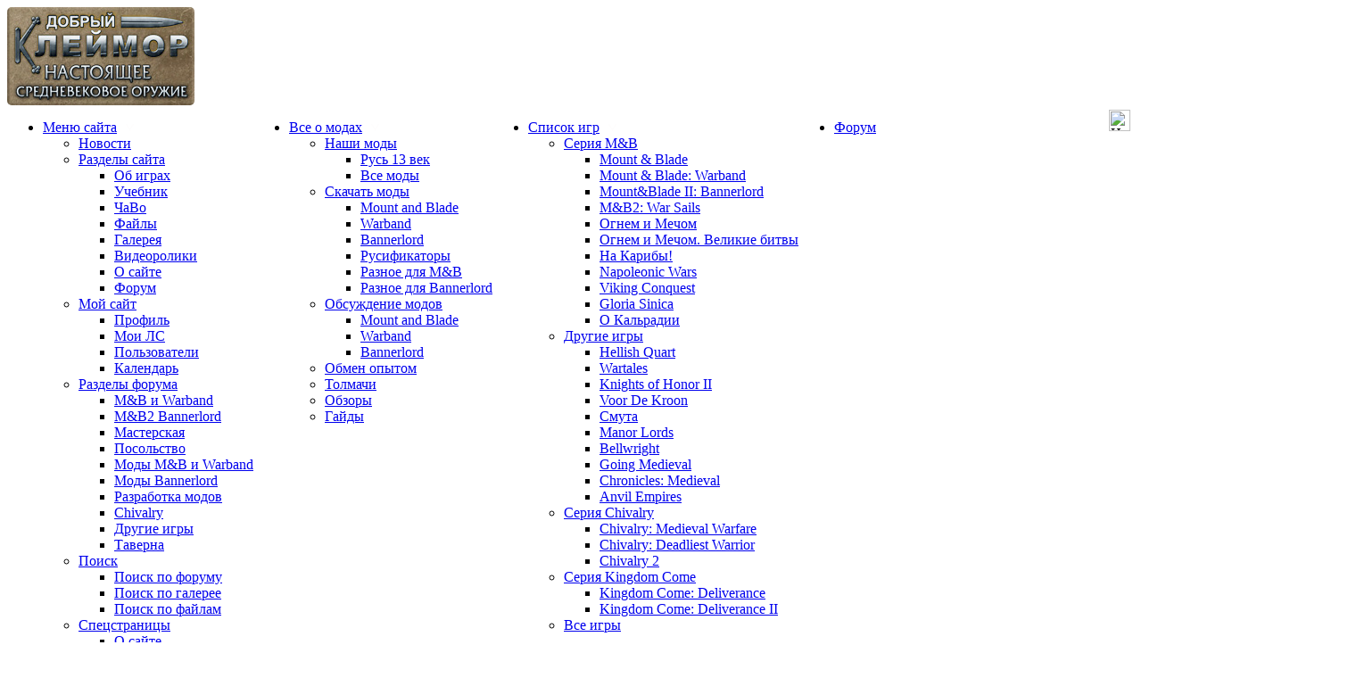

--- FILE ---
content_type: text/html; charset=UTF-8
request_url: https://rusmnb.ru/index.php?PHPSESSID=db3e7e6dcfb7f83461f90b55578b2c48&action=dldir;sa=details;lid=271
body_size: 34841
content:
<script>console.log("Условие не выполнено: пользователь не голосовал или гость.");</script><!DOCTYPE html PUBLIC "-//W3C//DTD XHTML 1.0 Transitional//EN" "http://www.w3.org/TR/xhtml1/DTD/xhtml1-transitional.dtd">
<html xmlns="http://www.w3.org/1999/xhtml">
<head>
	<meta name="viewport" content="width=device-width, initial-scale=1.0">
<link rel="stylesheet" type="text/css" href="https://rusmnb.ru/Themes/wood3/css/index.css?rc116" />
	
	
	<script type="text/javascript" src="https://rusmnb.ru/Themes/default/scripts/script.js?rc10"></script>
	<script type="text/javascript" src="https://rusmnb.ru/Themes/wood3/scripts/theme.js?rc5"></script>
	<script type="text/javascript" src="https://rusmnb.ru/Themes/wood3/scripts/snow.js?rc2"></script>
	<script type="text/javascript"><!-- // --><![CDATA[
		var smf_theme_url = "https://rusmnb.ru/Themes/wood3";
		var smf_default_theme_url = "https://rusmnb.ru/Themes/default";
		var smf_images_url = "https://rusmnb.ru/Themes/wood3/images";
		var smf_scripturl = "https://rusmnb.ru/index.php";
		var smf_iso_case_folding = false;
		var smf_charset = "UTF-8";
		var ajax_notification_text = "Загружается...";
		var ajax_notification_cancel_text = "Отменить";
	// ]]></script>
	<meta http-equiv="Content-Type" content="text/html; charset=UTF-8" />
	<meta name="description" content="[WB] Рассвет новой эры v.Final" />
	<meta name="keywords" content="Mount&amp;Blade, Warband, Mount and Blade, модификации, моды, сетевая игра, патчи, игра, скачать, FAQ, форум, Chivalry, Bannerlord" />
	<title>[WB] Рассвет новой эры v.Final</title>
	<link rel="help" href="https://rusmnb.ru/index.php?topic=4358.msg7476838#msg7476838" />
	<link rel="search" href="https://rusmnb.ru/index.php?action=search" />
	<link rel="contents" href="https://rusmnb.ru/index.php" />
	<link rel="alternate" type="application/rss+xml" title="Всадники Кальрадии - RSS" href="https://rusmnb.ru/index.php?type=rss;action=.xml" /><!-- nCode Image Resizer -->
	<script type="text/javascript" src="/Themes/wood3/scripts/ncode_imageresizer.js"></script>
	<script language="JavaScript" type="text/javascript"><!-- // -->
	NcodeImageResizer.BBURL = "https://rusmnb.ru/Themes/wood3/images";
	NcodeImageResizer.MODE = "enlarge";
	NcodeImageResizer.MAXWIDTH = "700";
	NcodeImageResizer.MAXHEIGHT = "250";
	vbphrase = new Array();
	vbphrase['ncode_imageresizer_warning_small'] = 'Это изображение уменьшено. Нажмите здесь для увеличения';
	vbphrase['ncode_imageresizer_warning_filesize'] = 'Это изображение уменьшено. Нажмите здесь для увеличения';
	vbphrase['ncode_imageresizer_warning_no_filesize'] = 'Это изображение уменьшено. Нажмите здесь для увеличения';
	vbphrase['ncode_imageresizer_warning_fullsize'] = 'Нажмите для уменьшения.';
	// ]]></script><link rel="shortcut icon" type="image/x-icon" href="/favicon.ico">
<link rel="icon" type="image/png" sizes="32x32" href="/favicon-32x32.png">
<link rel="icon" type="image/png" sizes="16x16" href="/favicon-16x16.png">
<link href="/android-chrome-120x120.png" rel="apple-touch-icon" sizes="120x120">
<link href="/android-chrome-128x128.png" rel="icon" sizes="128x128">
<link href="/android-chrome-152x152.png" rel="apple-touch-icon" sizes="152x152">
<link href="/android-chrome-180x180.png" rel="apple-touch-icon" sizes="180x180">
<link href="/android-chrome-192x192.png" rel="icon" sizes="192x192">

<link rel="manifest" href="/site.webmanifest"><!-- Yandex.RTB -->
<script>window.yaContextCb=window.yaContextCb||[]</script>
<script src="https://yandex.ru/ads/system/context.js" async></script>
<!-- Yandex.Metrika counter -->
<script type="text/javascript" >
   (function(m,e,t,r,i,k,a){m[i]=m[i]||function(){(m[i].a=m[i].a||[]).push(arguments)};
   m[i].l=1*new Date();
   for (var j = 0; j < document.scripts.length; j++) {if (document.scripts[j].src === r) { return; }}
   k=e.createElement(t),a=e.getElementsByTagName(t)[0],k.async=1,k.src=r,a.parentNode.insertBefore(k,a)})
   (window, document, "script", "https://mc.yandex.ru/metrika/tag.js", "ym");

   ym(88143417, "init", {
        clickmap:true,
        trackLinks:true,
        accurateTrackBounce:true,
        webvisor:true
   });
</script>
<noscript><div><img src="https://mc.yandex.ru/watch/88143417" style="position:absolute; left:-9999px;" alt="" /></div></noscript>
<!-- /Yandex.Metrika counter -->
        <script language="JavaScript" type="text/javascript" src="https://rusmnb.ru/Themes/default/scripts/attachmodal.js"></script>
	<link rel="stylesheet" type="text/css" href="https://rusmnb.ru/Themes/wood3/tp-style.css?fin12" />
	<style type="text/css">
		.block_leftcontainer, 
		.block_rightcontainer, 
		.block_centercontainer, 
		.block_uppercontainer, 
		.block_lowercontainer, 
		.block_topcontainer, 
		.block_bottomcontainer 
		{
			padding-bottom: 4px;
		}
		#tpleftbarHeader
		{
			margin-right: 4px;
		}
		#tprightbarHeader
		{
			margin-left: 4px;
		}
	</style>
	  <script language="JavaScript" type="text/javascript"><!-- // --><![CDATA[
		
		var tpPanels = new Array();
		function togglepanel( targetID )
		{
			var pstate = 0;
			var panel = targetID;
			var img = "toggle_" + targetID;
			var ap = 0;

			if ( document.getElementById ) {
				target = document.getElementById( panel );
				if ( target.style.display == "none" ) {
					target.style.display = "";
					pstate = 1;
					removeFromArray(targetID, tpPanels);
					document.cookie="tp_panels=" + tpPanels.join(",") + "; expires=Wednesday, 01-Aug-2040 08:00:00 GMT";
					document.getElementById(img).src = 'https://rusmnb.ru/Themes/wood3/images/tinyportal/TPupshrink.gif';
				}
				else {
					target.style.display = "none";
					pstate = 0;
					tpPanels.push(targetID);
					document.cookie="tp_panels=" + tpPanels.join(",") + "; expires=Wednesday, 01-Aug-2040 08:00:00 GMT";
					document.getElementById(img).src = 'https://rusmnb.ru/Themes/wood3/images/tinyportal/TPupshrink2.gif';
				}
			}
		}
		function removeFromArray(value, array){
			for(var x=0;x<array.length;x++){
				if(array[x]==value){
					array.splice(x, 1);
				}
			}
			return array;
		}
		function inArray(value, array){
			for(var x=0;x<array.length;x++){
				if(array[x]==value){
					return 1;
				}
			}
			return 0;
		}
	// ]]></script><link rel="stylesheet" type="text/css"href="https://rusmnb.ru/Themes/default/css/rating.css" />
	
	
	

	<link rel="stylesheet" type="text/css" href="https://rusmnb.ru/Themes/default/aeva/am.css" />
	<link rel="stylesheet" type="text/css" href="https://rusmnb.ru/Themes/default/aeva/hs.css" media="screen" />
	<script type="text/javascript" src="https://rusmnb.ru/Themes/default/aeva/highslide-2.js"></script>
	<script type="text/javascript"><!-- // --><![CDATA[
		function hss(aId, aSelf)
		{
			var aUrl = aSelf.href;
			var ah = document.getElementById('hsm' + aId);
			hs.close(ah);
			hs.expanders[hs.getWrapperKey(ah)] = null;
			ah.href = aUrl;
			hs.expand(ah);
			return false;
		}



		var slideOptions = { slideshowGroup: 'aeva', align: 'center', transitions: ['expand', 'crossfade'], fadeInOut: true };
		var mediaOptions = { slideshowGroup: 'aeva', align: 'center', transitions: ['expand', 'crossfade'], fadeInOut: true, width: 1 };

		if (hs.addSlideshow) hs.addSlideshow({
			slideshowGroup: 'aeva',
			interval: 5000,
			repeat: false,
			useControls: true,
			fixedControls: 'fit',
			overlayOptions: {
				opacity: .66,
				position: 'bottom center',
				hideOnMouseOut: true
			}
		});

		hs.lang = {
			moveText: 'Переместить',
			closeText: 'Закрыть',
			closeTitle: 'Закрыть (Esc)',
			loadingText: 'Загрузка...',
			loadingTitle: 'Нажми для выхода',
			restoreTitle: 'Нажми для выхода и перетащи изображение',
			focusTitle: 'Нажми для показа на передний план',
			fullExpandTitle: 'Увеличить (F)',
			previousTitle: 'Предыдущая (стрелка влева)',
			nextTitle: 'Следующая (стрелка вправо)',
			playTitle: 'Воспроизвести (пробем)',
			pauseTitle: 'Пауза (пробем)'
		};
		hs.outlineType = 'rounded-white';
		hs.numberOfImagesToPreload = 0;
		hs.graphicsDir = 'https://rusmnb.ru/Themes/default/aeva/hs/';

	// ]]></script>
</head>
<body>
<div id="wrapper" style="width: 100%">



	

	<div id="header">
	
	<div class="frame">
	
	
	
	<div class="claymore"> <a href="http://good-claymore.ru/" target="_blank"><img style="border-radius: 5px;" class="clay" src="img2/claimor3.jpg"></a>    </div> <div id="nav" style="float: right; padding: 5px;">
  <img src="https://rusmnb.ru/Themes/wood3/images/settings.png" title="Настройки внешнего вида сайта" alt="Настройки" id="openSettingsButton" style="cursor: pointer; width: 24px; height: 24px;">
</div>

<div id="settingsModal" class="modal" style="display: none; position: fixed; z-index: 1000; left: 0; top: 0; width: 100%; height: 100%; background-color: rgba(0,0,0,0.5);">
  <div class="text1" style="margin: 15% auto; padding: 0; padding-bottom: 15px; max-width: 600px; position: relative; line-height: 1.4em;">
    <span class="popup-closer" style="position: absolute; top: 10px; right: 10px;">&times;</span><div class="posterbg2"><p style="font-size: 18px;margin-bottom: 3px; margin-top: 6px;">Внешний вид сайта</p></div>
	
<div style="padding: 10px;">
<div class="buttonlist data">
<ul>
    <li><a style="box-shadow: 0px 1px 3px #866541e0;" title="Видимость левой панели" name="toggle_tpleftbarHeader" onclick="togglepanel('tpleftbarHeader');togglepanel('tpleftbarContainer')"><img src="https://rusmnb.ru/Themes/wood3/images/icons/leftpanel-icon.png"></a></li>
    <li><a style="box-shadow: 0px 1px 3px #866541e0;" title="Видимость шапочной панели" name="toggle_tptopbarHeader" onclick="togglepanel('tptopbarHeader');togglepanel('tptopbarContainer')"><img src="https://rusmnb.ru/Themes/wood3/images/icons/toppanel-icon.png"></a></li>
	<li><a style="box-shadow: 0px 1px 3px #866541e0;" onclick="toggleCompactMode(); return false;" title="Переключение компактного режима шапки"><img src="https://rusmnb.ru/Themes/wood3/images/icons/topblockcollapse-icon.png"></a></li>
	
	<li><a style="box-shadow: 0px 1px 3px #866541e0; margin-left: 3em;" href="?theme=6" title="Переключиться на мобильную тему"><img src="https://rusmnb.ru/Themes/wood3/images/icons/phone-icon.png"></a></li>
	
	<li><a style="box-shadow: 0px 1px 3px #866541e0; margin-left: 3em;" onclick="toggleColorBlindMode(); return false;" title="Переключение режима цветовой слепоты"><img src="https://rusmnb.ru/Themes/wood3/images/icons/eye-icon.png"></a></li>
	
	<li><a style="box-shadow: 0px 1px 3px #866541e0;" onclick="toggleSnow(); return false;" title="Включить/выключить снегопад"><img src="https://rusmnb.ru/Themes/wood3/images/icons/snow-icon.png"></a></li>
	
</ul>



</div><br style="clear: both;">



</div>



  </div>
</div> 
	
	<div class="uppermenu"><div style="float: left">	<div id="nav">
  <ul>
    <li id="menutitle"><a href="#" title="Меню сайта">Меню сайта<img src="img2/marrow.png"></a>
      <ul>

        <li id="p1"><a href="index.php" title="Вернуться на главную страницу">Новости</a></li>

        <li id="p2"><a href="#" title="Разделы сайта">Разделы сайта</a>
          <ul id="container">
            <li id="child"><a href="index.php?action=article;board=138.0" title="Об играх">Об играх</a></li>
            <li id="child"><a href="index.php?action=article;board=139.0" title="Учебник">Учебник</a></li>
            <li id="child"><a href="index.php?action=article;board=156.0" title="ЧаВо">ЧаВо</a></li>
            <li id="child"><a href="index.php?action=dldir" title="Файлы">Файлы</a></li>
            <li id="child"><a href="index.php?action=media;sa=album;in=4" title="Галерея">Галерея</a></li>
            <li id="child"><a href="index.php?action=media;sa=album;in=3" title="Видеоролики">Видеоролики</a></li>
            <li id="child"><a href="index.php?action=article;board=155.0" title="О сайте">О сайте</a></li>
            <li id="child"><a href="index.php?action=forum" title="Форум">Форум</a></li>
          </ul>
        </li>

        <li id="p3"><a href="#" title="Мой сайт">Мой сайт</a>
          <ul id="container">
            <li id="child"><a href="index.php?action=profile" title="Профиль">Профиль</a></li>
            <li id="child"><a href="index.php?action=pm" title="Мои ЛС">Мои ЛС</a></li>
            <li id="child"><a href="index.php?action=mlist" title="Пользователи">Пользователи</a></li>
            <li id="child"><a href="index.php?action=calendar" title="Календарь">Календарь</a></li>
          </ul>
        </li>

        <li id="p4"><a href="#" title="Разделы форума">Разделы форума</a>
          <ul id="container">
            <li id="child"><a href="index.php?board=1.0" title="M&B и Warband">M&B и Warband</a></li>
            <li id="child"><a href="index.php?board=195.0" title="M&B2 Bannerlord">M&B2 Bannerlord</a></li>
            <li id="child"><a href="index.php?board=15.0" title="Мастерская">Мастерская</a></li>
            <li id="child"><a href="index.php?board=65.0" title="Посольство">Посольство</a></li>
            <li id="child"><a href="index.php?board=2.0" title="Моды M&B и Warband">Моды M&B и Warband</a></li>
            <li id="child"><a href="index.php?board=318.0" title="Моды Bannerlord">Моды Bannerlord</a></li>
            <li id="child"><a href="index.php?board=7.0" title="Разработка модов">Разработка модов</a></li>
            <li id="child"><a href="index.php?board=161.0" title="Chivalry">Chivalry</a></li>
            <li id="child"><a href="index.php?board=16.0" title="Другие игры">Другие игры</a></li>
            <li id="child"><a href="index.php?board=14.0" title="Таверна">Таверна</a></li>
          </ul>
        </li>

        <li id="p5"><a href="#" title="Поиск">Поиск</a>
          <ul id="container">
            <li id="child"><a href="index.php?action=search;advanced" title="Поиск по форуму">Поиск по форуму</a></li>
            <li id="child"><a href="index.php?action=media;sa=search" title="Поиск по галерее">Поиск по галерее</a></li>
            <li id="child"><a href="index.php?action=dldir;sa=search" title="Поиск по файлам">Поиск по файлам</a></li>
          </ul>
        </li>

        <li id="p6"><a href="#" title="Спецстраницы">Спецстраницы</a>
          <ul id="container">
            <li id="child"><a href="index.php?action=article&topic=13081.0" title="О сайте">О сайте</a></li>
            <li id="child"><a href="advert" title="Реклама">Реклама</a></li>
            <li id="child"><a href="discord" title="Сервер Discord">Сервер Discord</a></li>
            <li id="child"><a href="ourvideo" title="Видеоролики">Наше видео</a></li>
            <li id="child"><a href="steam" title="Игры в Steam">Игры в Steam</a></li>
            <li id="child"><a href="index.php?board=105.0" title="Опросы">Опросы</a></li>
            <li id="child"><a href="mail" title="Написать нам">Написать нам</a></li>
            <li id="child"><a href="index.php?theme=6" title="Мобильная версия">Мобильная версия</a></li>
          </ul>
        </li>

      </ul>
    </li>
  </ul>
</div>
 </div>
<div style="float: left"><div id="nav">

  <ul>
    <li id="menutitle"><a href="#" title="Все о модах">Все о модах<img src="img2/marrow.png"></a>
      <ul>

        <li id="p1"><a href="#" title="Наши моды">Наши моды</a>
          <ul id="container">
            <li id="child"><a href="http://russia13.rusmnb.ru/" title="Русь 13 век">Русь 13 век</a></li>
            <li id="child"><a href="mods" title="Все моды">Все моды</a></li>
          </ul>
        </li>

        <li id="p2"><a href="#" title="Скачать моды">Скачать моды</a>
          <ul id="container">
            <li id="child"><a href="index.php?action=dldir&amp;sa=list&amp;id=24" title="Mount and Blade">Mount and Blade</a></li>
            <li id="child"><a href="index.php?action=dldir&amp;sa=list&amp;id=6" title="Warband">Warband</a></li>
            <li id="child"><a href="index.php?action=dldir&amp;sa=list&amp;id=13" title="Bannerlord">Bannerlord</a></li>
            <li id="child"><a href="index.php?action=dldir&amp;sa=list&amp;id=1" title="Русификаторы">Русификаторы</a></li>
            <li id="child"><a href="index.php?action=dldir&amp;sa=list&amp;id=25" title="Разное для M&amp;B">Разное для M&amp;B</a></li>
            <li id="child"><a href="index.php?action=dldir&amp;sa=list&amp;id=28" title="Разное для Bannerlord">Разное для Bannerlord</a></li>
          </ul>
        </li>

        <li id="p3"><a href="#" title="Обсуждение модов">Обсуждение модов</a>
          <ul id="container">
            <li id="child"><a href="index.php?board=332.0" title="Mount and Blade">Mount and Blade</a></li>
            <li id="child"><a href="index.php?board=2.0" title="Warband">Warband</a></li>
            <li id="child"><a href="index.php?board=318.0" title="Bannerlord">Bannerlord</a></li>
          </ul>
        </li>

        <li id="p4"><a href="index.php?board=10.0" title="Обмен опытом">Обмен опытом</a>
        </li>

        <li id="p5"><a href="index.php?topic=24022.0" title="Толмачи">Толмачи</a>
        </li>

        <li id="p6"><a href="index.php?action=article;board=141.0" title="Обзоры">Обзоры</a>
        </li>

        <li id="p7"><a href="index.php?action=article;board=147.0" title="Гайды">Гайды</a>
        </li>

      </ul>
    </li>
  <ul>
</div> </div>
		<div style="float: left"><div id="nav">

  <ul>
    <li id="menutitle"><a href="#" title="Список игр">Список игр<img src="img2/marrow.png"></a>
      <ul>

        <li id="p1"><a href="#" title="Серия M&amp;B">Серия M&amp;B</a>
          <ul id="container">
            <li id="child"><a href="mountandblade" title="Mount &amp; Blade">Mount &amp; Blade</a></li>
            <li id="child"><a href="warband" title="Mount &amp; Blade: Warband">Mount &amp; Blade: Warband</a></li>
            <li id="child"><a href="bannerlord" title="Mount&amp;Blade II: Bannerlord">Mount&amp;Blade II: Bannerlord</a></li>
            <li id="child"><a href="warsails" title="M&amp;B2: War Sails">M&amp;B2: War Sails</a></li>
            <li id="child"><a href="oim" title="Огнем и Мечом">Огнем и Мечом</a></li>
            <li id="child"><a href="grandbattles" title="Огнем и Мечом. Великие битвы">Огнем и Мечом. Великие битвы</a></li>
            <li id="child"><a href="caribbean" title="На Карибы!">На Карибы!</a></li>
            <li id="child"><a href="napoleonic" title="Napoleonic Wars">Napoleonic Wars</a></li>
            <li id="child"><a href="vikingconquest" title="Viking Conquest">Viking Conquest</a></li>
            <li id="child"><a href="hanxiongnu" title="Gloria Sinica">Gloria Sinica</a></li>
            <li id="child"><a href="calradia" title="О Кальрадии">О Кальрадии</a></li>
          </ul>
        </li>

        <li id="p2"><a href="#" title="Другие игры">Другие игры</a>
          <ul id="container">
            <li id="child"><a href="hellishquart" title="Hellish Quart">Hellish Quart</a></li>
            <li id="child"><a href="wartales" title="Wartales  ">Wartales  </a></li>
            <li id="child"><a href="knightsofhonor2" title="Knights of Honor II">Knights of Honor II</a></li>
            <li id="child"><a href="voordekroon" title="Voor De Kroon">Voor De Kroon</a></li>
            <li id="child"><a href="smuta" title="Смута">Смута</a></li>
            <li id="child"><a href="manorlords" title="Manor Lords">Manor Lords</a></li>
            <li id="child"><a href="bellwright" title="Bellwright">Bellwright</a></li>
            <li id="child"><a href="goingmedieval" title="Going Medieval">Going Medieval</a></li>
            <li id="child"><a href="chroniclesmedieval" title="Chronicles: Medieval">Chronicles: Medieval</a></li>
            <li id="child"><a href="anvilempires" title="Anvil Empires">Anvil Empires</a></li>
          </ul>
        </li>

        <li id="p3"><a href="#" title="Серия Chivalry">Серия Chivalry</a>
          <ul id="container">
            <li id="child"><a href="chivalry" title="Chivalry: Medieval Warfare">Chivalry: Medieval Warfare</a></li>
            <li id="child"><a href="deadliestwarrior" title="Chivalry: Deadliest Warrior">Chivalry: Deadliest Warrior</a></li>
            <li id="child"><a href="chivalry2" title="Chivalry 2">Chivalry 2</a></li>
          </ul>
        </li>

        <li id="p4"><a href="#" title="Серия Kingdom Come">Серия Kingdom Come</a>
          <ul id="container">
            <li id="child"><a href="kingdomcome" title="Kingdom Come: Deliverance">Kingdom Come: Deliverance</a></li>
            <li id="child"><a href="kingdomcome2" title="Kingdom Come: Deliverance II">Kingdom Come: Deliverance II</a></li>
          </ul>
        </li>

        <li id="p5"><a href="allgames" title="Все игры">Все игры</a>
        </li>

      </ul>
    </li>
  <ul>
</div> </div>
		<div style="float: left"><div id="nav"><ul><li><a href="index.php?action=forum">Форум</a></li></div>
		</div>  </div>

		
	
		<div id="top_section">
			<div class="forumtitle">
				<a href="https://rusmnb.ru/index.php"><img src="img2/logo-wood3-1.png" alt="Всадники Кальрадии" /></a>
			</div>
		
	
			
		</div>
		<br class="clear" />
		<script type="text/javascript"><!-- // --><![CDATA[
			var oMainHeaderToggle = new smc_Toggle({
				bToggleEnabled: true,
				bCurrentlyCollapsed: false,
				aSwappableContainers: [
					'upper_section'
				],
				aSwapImages: [
					{
						sId: 'upshrink',
						srcExpanded: smf_images_url + '/upshrink.png',
						altExpanded: 'Свернуть/Развернуть',
						srcCollapsed: smf_images_url + '/upshrink2.png',
						altCollapsed: 'Свернуть/Развернуть'
					}
				],
				oThemeOptions: {
					bUseThemeSettings: false,
					sOptionName: 'collapse_header',
					sSessionVar: 'bac6edb1',
					sSessionId: '8c2ab1d2ff0ca4adf0165ff713ee5692'
				},
				oCookieOptions: {
					bUseCookie: true,
					sCookieName: 'upshrink'
				}
			});
		// ]]></script>
		
		
	</div>
	
	
	
	</div>
	<div id="main_menu">
		<div class="mail-icon"><div class="iconset" style="background-position:   32px  0px"><a href="mail" title="Написать нам"><div class="iconsetlink" ></div></a> </div>
<div class="iconset" style="background-position:   66px  0px"><a href="index.php?board=105.0" title="Опросы"><div class="iconsetlink" ></div></a></div>
<div class="iconset" style="background-position:   102px  0px"><a href="ourvideo" title="Видеоролики"><div class="iconsetlink" ></div></a></div>
<div class="iconset" style="background-position:   136px  0px"><a href="https://t.me/rusmnb" target="_blank" title="Канал в Телеграм"><div class="iconsetlink" ></div></a></div>
<div class="iconset" style="background-position:   -42px  0px"><a href="discord" title="Сервер Discord"><div class="iconsetlink" ></div></a></div>
<div class="iconset" style="background-position:   -5px  0px"><a href="steam" title="Информация об играх в Steam"><div class="iconsetlink" ></div></a></div>
</div>
 
 
 <div class="user">
				<script type="text/javascript" src="https://rusmnb.ru/Themes/default/scripts/sha1.js"></script>
				<form style="margin-top: 5px; margin-left: 35px" id="guest_form" action="https://rusmnb.ru/index.php?action=login2" method="post" accept-charset="UTF-8"  onsubmit="hashLoginPassword(this, '8c2ab1d2ff0ca4adf0165ff713ee5692');">
					
					<input type="text" name="user" placeholder="Логин" size="10" class="input_text" style="opacity: 0.8;border-radius: 5px !important;background: #ffe9d0 !important;box-shadow: 0px 1px 0.5px #885a5a inset;" />
					<input type="password" name="passwrd" placeholder="Пароль" size="10" class="input_password" style="opacity: 0.8;border-radius: 5px !important;background: #ffe9d0 !important;box-shadow: 0px 1px 0.5px #885a5a inset;"/>
					<input type="hidden" name="cookielength" value="-1" />
		
					<input type="submit" value="Вход" class="button_submit" style="width: 8ex;opacity: 0.9;border-radius: 5px !important;"/>
					<span class="regbuttonlink"><a href="https://rusmnb.ru/index.php?action=register" class=regbutton>Регистрация</a></span>
					<input type="hidden" name="hash_passwrd" value="" />
				</form>
				
				
				
				</div>
			<div class="searchform"><form class="floatright" id="search_form" action="https://rusmnb.ru/index.php?action=search2" method="post" accept-charset="UTF-8">
				<input type="text" name="search" value="" style="width: 170px;opacity: 0.8;border-radius: 5px !important;background: #ffe9d0 !important; box-shadow: 0px 1px 0.5px #885a5a inset;" class="input_text" />&nbsp;
				
				<select name="search_focus" id="search_focus" class="specsearch"}">
						<option value="104">Главные новости</option>
						<option value="all" selected="selected" style="font-weight: bold;" id="search_focus_all">По форуму</option>
						<option value="google"> Через Яндекс</option>
						<option value="dldir" style="font-weight: bold;">По файлам</option>
						<option value="gallery"> По галерее</option>
					</select>
					<script type="text/javascript"><!-- // --><![CDATA[
						var curBoard = 0;
						var curTopic = 0;
						var focusBoards = new Array(104);
					// ]]></script>
					<script type="text/javascript" src="https://rusmnb.ru/Themes/default/scripts/SearchFocus.js"></script>
					
				
				<input type="submit" name="submit" value="Поиск" style="width: 8ex;opacity: 0.9;border-radius: 5px !important;" class="button_submit" />
				<input type="hidden" name="advanced" value="0" />
			</form></div></div></div>
		
		
		
	
	<div id="content_section"><div class="frame">
		<div id="main_content_section">
		<div class="shrinkpanel" style="visibility: hidden;">
	<a title="Левая панель" style="cursor: pointer;" name="toggle_tpleftbarHeader" onclick="togglepanel('tpleftbarHeader');togglepanel('tpleftbarContainer')">
		<img id="toggle_tpleftbarHeader" src="https://rusmnb.ru/Themes/wood3/images/tinyportal/TPupshrink.gif" alt="*" />
	</a>
	<a title="Правая панель" style="cursor: pointer;" name="toggle_tprightbarHeader" onclick="togglepanel('tprightbarHeader');togglepanel('tprightbarContainer')">
		<img id="toggle_tprightbarHeader" src="https://rusmnb.ru/Themes/wood3/images/tinyportal/TPupshrink.gif" alt="*" />
	</a>
	<a title="Центральная панель" style="cursor: pointer;" name="toggle_tpcenterbarHeader" onclick="togglepanel('tpcenterbarHeader');togglepanel('')">
		<img id="toggle_tpcenterbarHeader" src="https://rusmnb.ru/Themes/wood3/images/tinyportal/TPupshrink.gif" alt="*" />
	</a>
	<a title="Шапочная панель" style="cursor: pointer;" name="toggle_tptopbarHeader" onclick="togglepanel('tptopbarHeader');togglepanel('')">
		<img id="toggle_tptopbarHeader" src="https://rusmnb.ru/Themes/wood3/images/tinyportal/TPupshrink.gif" alt="*" />
	</a></div>
	<div id="tptopbarHeader" style="clear: both;">
	
	<div class="block_topcontainer">
	<div class="tp_topblock_noframe">
		<div class="" id="block41"><div class="blockbody" style="overflow: auto;"> 
<div id="newonsite" style="width:100%;">
<div class="spoiler1">
    <label>
        <input type="checkbox"/>
        <span class="btn">Последние статьи</span>

<div class="text1" id="new1">

<div class="popup-closer">×</div>

<br> <div style="float:right; margin-left:10px"><a href="https://rusmnb.ru/index.php?action=article;board=321.0">Раздел 1. Одиночная игра</a> </div>
<div style="white-space: nowrap; overflow: hidden; text-overflow: ellipsis;"><b> <a href="https://rusmnb.ru/index.php?action=article&topic=25457.0" rel="nofollow">Корабли и флотилии</a> </b><br> </div> <div style="float:right; margin-left:10px"><a href="https://rusmnb.ru/index.php?action=article;board=336.0">Раздел 1. Моды для Warband и ИГ</a> </div>
<div style="white-space: nowrap; overflow: hidden; text-overflow: ellipsis;"><b> <a href="https://rusmnb.ru/index.php?action=article&topic=25436.0" rel="nofollow">[WB] Paradigm Chronomancer</a> </b><br> </div> <div style="float:right; margin-left:10px"><a href="https://rusmnb.ru/index.php?action=article;board=138.0">Статьи об играх</a> </div>
<div style="white-space: nowrap; overflow: hidden; text-overflow: ellipsis;"><b> <a href="https://rusmnb.ru/index.php?action=article&topic=25430.0" rel="nofollow">Anvil Empires</a> </b><br> </div> <div style="float:right; margin-left:10px"><a href="https://rusmnb.ru/index.php?action=article;board=141.0">Обзоры модификаций M&amp;B</a> </div>
<div style="white-space: nowrap; overflow: hidden; text-overflow: ellipsis;"><b> <a href="https://rusmnb.ru/index.php?action=article&topic=25426.0" rel="nofollow">Обзор [BL] Shokuho</a> </b><br> </div> <div style="float:right; margin-left:10px"><a href="https://rusmnb.ru/index.php?action=article;board=138.0">Статьи об играх</a> </div>
<div style="white-space: nowrap; overflow: hidden; text-overflow: ellipsis;"><b> <a href="https://rusmnb.ru/index.php?action=article&topic=25414.0" rel="nofollow">Chronicles: Medieval</a> </b><br> </div> <div style="float:right; margin-left:10px"><a href="https://rusmnb.ru/index.php?action=article;board=337.0">Раздел 2. Моды для Bannerlord</a> </div>
<div style="white-space: nowrap; overflow: hidden; text-overflow: ellipsis;"><b> <a href="https://rusmnb.ru/index.php?action=article&topic=25401.0" rel="nofollow">[BL] Eastern Europe 1259. Руководство</a> </b><br> </div> <div style="float:right; margin-left:10px"><a href="https://rusmnb.ru/index.php?action=article;board=114.0">Обзоры других игр</a> </div>
<div style="white-space: nowrap; overflow: hidden; text-overflow: ellipsis;"><b> <a href="https://rusmnb.ru/index.php?action=article&topic=25389.0" rel="nofollow">Обзор Norland</a> </b><br> </div> <div style="float:right; margin-left:10px"><a href="https://rusmnb.ru/index.php?action=article;board=337.0">Раздел 2. Моды для Bannerlord</a> </div>
<div style="white-space: nowrap; overflow: hidden; text-overflow: ellipsis;"><b> <a href="https://rusmnb.ru/index.php?action=article&topic=25366.0" rel="nofollow">[BL] Shokuho. Краткое руководство</a> </b><br> </div> <div style="float:right; margin-left:10px"><a href="https://rusmnb.ru/index.php?action=article;board=114.0">Обзоры других игр</a> </div>
<div style="white-space: nowrap; overflow: hidden; text-overflow: ellipsis;"><b> <a href="https://rusmnb.ru/index.php?action=article&topic=25301.0" rel="nofollow">Обзор The Succession of Changing Kings</a> </b><br> </div> <div style="float:right; margin-left:10px"><a href="https://rusmnb.ru/index.php?action=article;board=138.0">Статьи об играх</a> </div>
<div style="white-space: nowrap; overflow: hidden; text-overflow: ellipsis;"><b> <a href="https://rusmnb.ru/index.php?action=article&topic=25296.0" rel="nofollow">Mount&amp;Blade II: Bannerlord - War Sails</a> </b><br> </div> <div style="float:right; margin-left:10px"><a href="https://rusmnb.ru/index.php?action=article;board=156.0">ЧаВо</a> </div>
<div style="white-space: nowrap; overflow: hidden; text-overflow: ellipsis;"><b> <a href="https://rusmnb.ru/index.php?action=article&topic=25288.0" rel="nofollow">Ответы по наиболее актуальным вопросам в Kingdom Come: Deliverance II</a> </b><br> </div> <div style="float:right; margin-left:10px"><a href="https://rusmnb.ru/index.php?action=article;board=114.0">Обзоры других игр</a> </div>
<div style="white-space: nowrap; overflow: hidden; text-overflow: ellipsis;"><b> <a href="https://rusmnb.ru/index.php?action=article&topic=25269.0" rel="nofollow">Обзор Kingdom Come: Deliverance 2</a> </b><br> </div> <div style="float:right; margin-left:10px"><a href="https://rusmnb.ru/index.php?action=article;board=114.0">Обзоры других игр</a> </div>
<div style="white-space: nowrap; overflow: hidden; text-overflow: ellipsis;"><b> <a href="https://rusmnb.ru/index.php?action=article&topic=25258.0" rel="nofollow">Обзор Sengoku Dynasty</a> </b><br> </div> <div style="float:right; margin-left:10px"><a href="https://rusmnb.ru/index.php?action=article;board=138.0">Статьи об играх</a> </div>
<div style="white-space: nowrap; overflow: hidden; text-overflow: ellipsis;"><b> <a href="https://rusmnb.ru/index.php?action=article&topic=25252.0" rel="nofollow">Going Medieval</a> </b><br> </div> <div style="float:right; margin-left:10px"><a href="https://rusmnb.ru/index.php?action=article;board=114.0">Обзоры других игр</a> </div>
<div style="white-space: nowrap; overflow: hidden; text-overflow: ellipsis;"><b> <a href="https://rusmnb.ru/index.php?action=article&topic=25247.0" rel="nofollow">Ultimate General: American Revolution</a> </b><br> </div><br></div>
    
</label></div> <div class="spoiler1">
    <label>
        <input type="checkbox"/>
        <span class="btn">Последние файлы</span>
    
<div class="text1" id="new2">

<div class="popup-closer">×</div>

<ul style='padding-left: 0px;'>
        <li style="list-style-type: none;">
            <div style="float:left; white-space: nowrap; overflow: hidden; text-overflow: ellipsis; width: 70%; max-width: 400px">
                <b><a href="index.php?action=dldir&sa=details&lid=1628" title="Новый исторический мод, действие которого происходит на североамериканском театре Семилетней войны (1756-1763 гг), также известной как Война с французами и индейцами или Война завоевания. В этом четвертом и последнем вооруженным колониальном конфликте Северной Америке между Великобританией и Францией в модификации принимают участие еще Испания и местные индейские племена. В качестве союзников Франции мы увидим отдельными государственными образованиями Вабанакскую конфедерацию пяти алгонкиноязычных индейских племён, также племена Оджибве, Шони, Делаваров (ленапе), Ирокезов, Чероки, Катоба, Маскоги-Крики и Чокто. Всего 12 фракций на специально созданной для этого мода карте Северной Америки. Бандиты тоже представлены реально существующими индейскими народностями. Заявлены морские путешествия, строительство фортов и артиллерия в бою. А все компаньоны реальные исторические личности того времени.">[WB] Guerre en Amerique v0.4</a></b>
            </div>
            <div style="float:right;">30 Ноября, 2025, 08:25</div>
        </li><br>
        <li style="list-style-type: none;">
            <div style="float:left; white-space: nowrap; overflow: hidden; text-overflow: ellipsis; width: 70%; max-width: 400px">
                <b><a href="index.php?action=dldir&sa=details&lid=1400" title="Этот немного читерский, но очень полезный мод, особенно для людей, недавно начавших знакомиться с игрой, который поможет исправить допущенные ранее ошибки при создании и прокачке вашего персонажа. Теперь вы сможете изменить уровень героя, очки атрибутов, навыки, точки фокусировки и черты характера с помощью добавленных кнопок в экран энциклопедии. Также функционал мода позволяет задать новые подробные параметры настройки личности персонажа, такие как вес, телосложение и возраст, а также дает возможность изменять внешний вид вашего героя. С последних версий редактировать можно различные аспекты деятельности вашего клана и принадлежащих вам городов.

Требуется предустановка мода Harmony ">[BL] Character Reload Fix v.e1.3.7.0</a></b>
            </div>
            <div style="float:right;">30 Ноября, 2025, 08:08</div>
        </li><br>
        <li style="list-style-type: none;">
            <div style="float:left; white-space: nowrap; overflow: hidden; text-overflow: ellipsis; width: 70%; max-width: 400px">
                <b><a href="index.php?action=dldir&sa=details&lid=1706" title="Этот мод делает дезертирство более эффективным, а игровой мир - более живым, позволяя дезертирам присоединяться к ближайшим бандитским отрядам или отрядам, возглавляемым лордами, вместо того чтобы просто уходить в никуда. Если причиной дезертирства является невыплата заработной платы, то дезертируют военнослужащие высокого уровня. В других случаях - военнослужащие низкого уровня. Войска также могут дезертировать из гарнизонов.

Перевод на русский язык автором уже встроен в мод.

Для работы необходим MCM v5, через который можно настроить мод под себя.">[BL] Deserter&#039;s Lot v1.1.0</a></b>
            </div>
            <div style="float:right;">30 Ноября, 2025, 07:58</div>
        </li><br>
        <li style="list-style-type: none;">
            <div style="float:left; white-space: nowrap; overflow: hidden; text-overflow: ellipsis; width: 70%; max-width: 400px">
                <b><a href="index.php?action=dldir&sa=details&lid=1505" title="Чтобы сделать социальный геймплей игры не таким скучным, этот мод меняет общее поведение персонажей, добавляя флирт, романы и брак по любви, включая реакции сторонних NPC на это. Модификацию легко настроить с помощью Mod Configuration Menu, поэтому вы можете либо наслаждаться слегка расширенным игровым процессом, либо сеять эмоциональный хаос по всему миру. В моде применена альтернативная система привлекательности. То, что NPC считают привлекательным, генерируется случайным образом при запуске новой кампании или при первой загрузке мода. Факторами являются их пол, телосложение, возраст и культура. 

Система взаимоотношений мода основана на совместимости черт характеров. NPC оглядываются по сторонам и, если находят кого-то привлекательным в поселениях или в отряде, начинают флиртовать. Результатом этих флиртов является количество признаков, характеризующих совместимость между ними. Если результат положительный, персонах, с которым флиртуют, получает очки эмоций и влечений. Набрав определенное количество очков, пара начинает серьезные отношения или же легкую интрижку.Когда у NPC случается роман, отношения накаляются и возникает ревность. Они встречаются тайно, и если уровень возбуждения достаточно высок, может случиться так, что они становятся слишком близки и зачинают ребенка. Также, если рядом с одним из этих NPC находится другой партнер по роману, он может стать свидетелем того, как их возлюбленный флиртуют с другими или даже происходит нечто посерьезней. Персонажи на это реагируют в соответствии со своими особенностями. Женятся, расходятся, покидают свой клан, могут убить друг друга в ссоре и т.д. Чтобы отвлечь своего любимого от взаимодействия с другими ему можно подарить какую-нибудь игрушку, купленную в магазине. А нежеланных детей стало возможным отдавать  в детские дома, где пожилые или бесплодные пары смогут усыновить их.
Вся эта система работает только с лордами/леди и со странниками, с которыми можно общаться всего один раз в день.

Требуется предустановка модов ButterLib, Harmony, Mod Configuration Menu, UIExtenderEx, Hot Butter

Добавлено дополнение к моду, интегрированное с анимационным модом для взрослых Hot Butter и требующее его предустановку.

Перевод на русский язык уже встроен в мод.">[BL] Dramalord v5.0.3</a></b>
            </div>
            <div style="float:right;">30 Ноября, 2025, 07:49</div>
        </li><br>
        <li style="list-style-type: none;">
            <div style="float:left; white-space: nowrap; overflow: hidden; text-overflow: ellipsis; width: 70%; max-width: 400px">
                <b><a href="index.php?action=dldir&sa=details&lid=1020" title="Также ранее известный как The Tournament XPerience, данный проект призван доработать отдельные аспекты, связанные с турнирами в игре, а также сделать их настраиваемыми. Благодаря Tournaments XPanded вы сможете включить опцию &quot;перевыбора приза&quot; (позволяет сменить приз на другой случайный) или возможности выбрать в случае победы один приз из 3 предложенных, изменить максимальные размеры ставок, изменить количество дней проведения турнира, расширить пул наград и другое. Также, в этом проекте скорректирован опыт, получаемый на турнирах, и бонус к репутации за победу, причем вы сами сможете настроить конкретные цифры. 

Для работы необходимы MCM v5, Harmony, UIExtenderEx и ButterLib">[BL] Tournaments XPanded v4.1.19</a></b>
            </div>
            <div style="float:right;">30 Ноября, 2025, 07:36</div>
        </li><br>
        <li style="list-style-type: none;">
            <div style="float:left; white-space: nowrap; overflow: hidden; text-overflow: ellipsis; width: 70%; max-width: 400px">
                <b><a href="index.php?action=dldir&sa=details&lid=1722" title="Русский перевод мода Tournaments XPanded v4.1.13c">Русификатор для Tournaments XPanded by KykkA</a></b>
            </div>
            <div style="float:right;">30 Ноября, 2025, 07:32</div>
        </li><br>
        <li style="list-style-type: none;">
            <div style="float:left; white-space: nowrap; overflow: hidden; text-overflow: ellipsis; width: 70%; max-width: 400px">
                <b><a href="index.php?action=dldir&sa=details&lid=478" title="Этот мод позволяет вам жениться на лидерах фракций, лидерах минорных фракций и компаньонах, а также позволяет вам выбирать сексуальные предпочтения вашего персонажа.Использование этого мода в сочетании с другим модом этого же автора Recruit Everyone позволит вам также потенциально жениться на горожанах и знатных людях. Если вы используете мод Extended Family, автор рекомендует загрузить мод &#039;&#039;Marry Anyone&#039;&#039; перед этим модом, особенно если вы используете настройки полигамии.

Внимание! Данный проект, вероятно, будет несовместим с другими модами, которые влияют на варианты брака.">[BL] Marry Anyone v3.4.3</a></b>
            </div>
            <div style="float:right;">30 Ноября, 2025, 06:54</div>
        </li><br>
        <li style="list-style-type: none;">
            <div style="float:left; white-space: nowrap; overflow: hidden; text-overflow: ellipsis; width: 70%; max-width: 400px">
                <b><a href="index.php?action=dldir&sa=details&lid=670" title="Перед вами авторский сборник различных доработок и исправлений от Cheyron. Изначально автор дорабатывал игру под свои задачи, но решил выложить результаты в виде отдельного мода. Благодаря им, у вас появится несколько новых возможностей в игре, а также будут исправлены некоторые ее недоработки: вы сможете заставить сидящего в городе вассала сформировать боевой отряд, легко узнать текущих статус всех своих отрядов, изменять экипировку компаньонов даже если они не в вашем отряде, принудительно сделать свою жену беременной, докинуть ГГ нужную сумму денег, с легкостью обмениваться героями между отрядами, автоматически переводить стрелков и всадников в категорию пехоты и творить другие вещи. Вместе с этим, автоматически вводятся дополнительные параметры, например, государства реже объявляют друг другу войну, расходы перестают подсчитываться каждый раз, когда вы загружаете игру и т.п. Также в мод включена возможность настраивать баннер любой фракции и функция &quot;разбитого мира&quot; (каждый клан становится отдельной фракцией). Как видите, далеко не все вещи являются сбалансированными и могут существенно повлиять на баланс игры. Многие действия работают через отдельные окна, открывающиеся через настраиваемые горячие клавиши. 

Для работы необходимы MCM v5, Harmony, UIExtenderEx, ButterLib и BannerLib Input Library">[BL] Bannerlord Trainer Plus (Cheyron&#039;s Campaign Helper) v2.6.2</a></b>
            </div>
            <div style="float:right;">30 Ноября, 2025, 06:38</div>
        </li><br>
        <li style="list-style-type: none;">
            <div style="float:left; white-space: nowrap; overflow: hidden; text-overflow: ellipsis; width: 70%; max-width: 400px">
                <b><a href="index.php?action=dldir&sa=details&lid=1426" title="Добавляет в игру дополнительные инструменты, необходимые любому уважающему себя купцу. Это и заявленный в названии банк, и расширенные возможности управления караваном, и некоторые другие механики. Вы можете открыть свой счет в банке Кальрадии, получать проценты со вклада или, наоборот, взять кредит, повышать отношения с кланами и городами, спонсируя их, или, наоборот, подкупая заговорщиков вызывая недовольство во вражеских городах, управлять различными параметрами караванов: лидером, составом войск, численностью охраны, направлением движения. В комплекте идет набор банковских перков для главного героя. ">[BL] Simple Bank v.1.3.7.1</a></b>
            </div>
            <div style="float:right;">29 Ноября, 2025, 14:54</div>
        </li><br>
        <li style="list-style-type: none;">
            <div style="float:left; white-space: nowrap; overflow: hidden; text-overflow: ellipsis; width: 70%; max-width: 400px">
                <b><a href="index.php?action=dldir&sa=details&lid=1719" title="Полноценная банковская система для Bannerlord. Делайте вклады, получайте проценты, берите кредиты, влияйте на развитие городов. В каждом крупном поселении появляются банки, работающие по достаточно проработанной схеме: получаемые проценты зависят от благосостояние и стабильности в городе, снятие денег происходит с комиссией, за просрочку платежей по кредитам предусмотрены штрафы. Использование банков также даёт пассивный бонус к развитию торгового навыка. И помните: если вас просят перевести деньги на безопасный счёт, скорее всего это мошенники! ">[BL] Banks of Calradia v.1.5.0.0</a></b>
            </div>
            <div style="float:right;">29 Ноября, 2025, 14:52</div>
        </li><br>
        <li style="list-style-type: none;">
            <div style="float:left; white-space: nowrap; overflow: hidden; text-overflow: ellipsis; width: 70%; max-width: 400px">
                <b><a href="index.php?action=dldir&sa=details&lid=1558" title="Добавляет в игру новый режим с возможностью предварительной симуляции определённого количества игровых дней до момента начала кампании. Перед началом игры перед вами появится экран, в котором можно будет указать количество дней симуляции, а также включить опции изменения границ путём военных конфликтов, появления новых фракций и рождения новых членов клана игрока за время такой симуляции. В итоге, игра за несколько секунд рассчитает эти дни и вы начнёте кампанию в указанном году со всеми изменениями. Изменения при этом будут случайными для каждой новой генерации.">[BL] SandboxPlus v.1.0.2</a></b>
            </div>
            <div style="float:right;">29 Ноября, 2025, 14:52</div>
        </li><br>
        <li style="list-style-type: none;">
            <div style="float:left; white-space: nowrap; overflow: hidden; text-overflow: ellipsis; width: 70%; max-width: 400px">
                <b><a href="index.php?action=dldir&sa=details&lid=456" title="Данное ответвление от UIExtenderLib призвано оптимизировать интерфейс игры с целью использования различных модификаций. Это служебный модуль для обеспечения работоспособности модификаций и библиотек.

Так как некоторые старые моды могут оказаться несовместимыми с новой версией MCM и Harmony, в карточке представлена ссылка на старую версию. При этом, старые версии MCM и Harmony в свою очередь могут быть несовместимы с новыми модами.">[BL] UIExtenderEx v.2.13.2</a></b>
            </div>
            <div style="float:right;">29 Ноября, 2025, 14:51</div>
        </li><br>
        <li style="list-style-type: none;">
            <div style="float:left; white-space: nowrap; overflow: hidden; text-overflow: ellipsis; width: 70%; max-width: 400px">
                <b><a href="index.php?action=dldir&sa=details&lid=638" title="Данный мод добавляет в игру улучшенную регистрацию ошибок, что позволяет вычислять конфликтующие модификации и иные проблемные моменты при возникновении ошибок, связанных с кодом .NET (но не с критическими ошибками движка). Дополнительно данный проект позволяет автоматически отслеживать совместимость модов и принудительно сохранять игру в случае возникновения определенных ошибок, а в некоторых случаях даже способен продолжить игру с игнорированием бага.

Для работы необходим Harmony">[BL] Better Exception Window v.8.0.0</a></b>
            </div>
            <div style="float:right;">29 Ноября, 2025, 14:51</div>
        </li><br>
        <li style="list-style-type: none;">
            <div style="float:left; white-space: nowrap; overflow: hidden; text-overflow: ellipsis; width: 70%; max-width: 400px">
                <b><a href="index.php?action=dldir&sa=details&lid=1435" title="Добавляет возможность после боя делать особо отличившихся в бою солдат компаньонами. Стать компаньоном могут юниты самого высокого ранга, если они совершат необходимое количество убийств: по умолчанию - 5 для пехоты, 6 для кавалерии, 7 для стрелков. После конвертации юнит становится полноценным NPC с соответствующими характеристиками и экипировкой. В моде имеются различные параметры, позволяющие детально настроить таких компаньонов: установить нужное количество убийств для &quot;повышения&quot;, количество получаемых очков навыков, стоимость конвертации и другое. 

Для работы необходимы MCM v5, UIExtenderEx, Harmony и ButterLib">[BL] Distinguished Service v.1.3.6</a></b>
            </div>
            <div style="float:right;">29 Ноября, 2025, 14:50</div>
        </li><br>
        <li style="list-style-type: none;">
            <div style="float:left; white-space: nowrap; overflow: hidden; text-overflow: ellipsis; width: 70%; max-width: 400px">
                <b><a href="index.php?action=dldir&sa=details&lid=1622" title="Этот мод усиливает погружение в игру, добавляя сотни ситуативных диалогов для NPC, а также вводит новую систему амбиций, которая устанавливает для лордов и леди различные личности и цели, влияя на их поведение на карте кампании. Например, если вы казнили кого-то, все члены его семьи запомнят это и прокомментируют это при встрече. Строки разговора будут зависеть от таких параметров, как, недавнее участие в битве, инициатора разговора, отношений, родственных связей и других. Что касается амбиций, то среди них возможны такие, как вендетта (желание отомстить убийце), соперничество, страх, желание захватить трон, стремление к богатству или славе. Например, с параметром &quot;вендетта&quot; лорд будет стараться преследовать обидчика и атаковать его, а устрашённые, наоборот, избегать противника всеми возможными способами. Стремящиеся к богатству лорды будут стараться накапливать деньги, минимизируя расходы, а к славе - чаще участвовать в турнирах. ">[BL] Complex Characters v.1.0.6</a></b>
            </div>
            <div style="float:right;">29 Ноября, 2025, 14:49</div>
        </li><br>
        <li style="list-style-type: none;">
            <div style="float:left; white-space: nowrap; overflow: hidden; text-overflow: ellipsis; width: 70%; max-width: 400px">
                <b><a href="index.php?action=dldir&sa=details&lid=1660" title="Данный мод добавляет жителям Кальрадии различные случайные фразы, которых в моде уже насчитывается свыше 2000 тысяч. Простые горожане, посетители таверн, торговцы и даже солдаты во время битвы будут периодически высказывать свои мысли и комментарии в текстовом виде, а также обмениваться ими друг с другом, что поможет некоторым игрокам лучше вовлечься в жизнь Кальрадии. Каждая реплика отражает профессию NPC, возраст, статус, внешность игрока и даже время года. Жарко или холодно, хорошее финансовое состояние поселения, дорогие доспехи на персонаже, превосходство в битве - всё это может быть отмечено.">[BL] Alive Scenes v.1.0.9</a></b>
            </div>
            <div style="float:right;">29 Ноября, 2025, 14:49</div>
        </li><br>
        <li style="list-style-type: none;">
            <div style="float:left; white-space: nowrap; overflow: hidden; text-overflow: ellipsis; width: 70%; max-width: 400px">
                <b><a href="index.php?action=dldir&sa=details&lid=1700" title="Приказы до изобретения рации не отдавались моментально - они доставлялись специальными посыльными или передавались от старших офицеров младшим. Couriers как раз и пытается воспроизвести эту систему в игре. Этот мод добавляет боевых курьеров, которые физически доставляют приказы от генералов формированиям. Эти команды могут быть любыми: от приказов об атаке до указания направления движения, причём это относится как к ИИ, так и к игроку. Моментально отдавать указания всё ещё можно в пределах определённой зоны слышимости, в остальных случаях происходит задержка. Кроме того, посыльного можно перехватить, в результате чего приказ вовсе не будет доставлен.  Если говорить о конкретике, каждый лидер группы получает двух курьеров, которые следуют за ним позади до момента отдачи приказа. Если приказ отдан, курьер направляется к соответствующему формированию, после чего возвращается. Если посыльный не успел убежать достаточно далеко, он услышит вновь отданный приказ и передаст уже его.">[BL] Couriers v.1.0.2</a></b>
            </div>
            <div style="float:right;">29 Ноября, 2025, 14:48</div>
        </li><br>
        <li style="list-style-type: none;">
            <div style="float:left; white-space: nowrap; overflow: hidden; text-overflow: ellipsis; width: 70%; max-width: 400px">
                <b><a href="index.php?action=dldir&sa=details&lid=1198" title="Как следует из названия, данный проект добавляет в кампанию случайные события. Их содержание может быть разным, суть сводится к таким эффектам, как получение или потеря солдат, развитие ваших поселений, сражения с противниками и другое. Всего в моде насчитывается 6 десятков различных событий, часть из которых может случиться только при соблюдении определенных условий, например, клан игрока должен находиться в составе фракции. В ряде случаев игроку предоставляется выбор как поступить в сложившейся ситуации, в других нас просто ставят перед фактом. Настройка событий возможна, но осуществляется вручную - через ini файл в каталоге мода. ">[BL] Random Events v.1.3.6</a></b>
            </div>
            <div style="float:right;">29 Ноября, 2025, 14:47</div>
        </li><br>
        <li style="list-style-type: none;">
            <div style="float:left; white-space: nowrap; overflow: hidden; text-overflow: ellipsis; width: 70%; max-width: 400px">
                <b><a href="index.php?action=dldir&sa=details&lid=1481" title="Данный мод дорабатывают систему подхода подкреплений в бою. Теперь к любому бою в течение определенного времени с момента старта сражения может подключиться ещё один отряд, находящийся в некотором радиусе от точки битвы, если он соответствует требованиям, то есть являются врагом вашего врага или вашим врагом. На фактический шанс подхода союзника также влияют некоторые другие факторы - отношения с соответствующим кланом, черты персонажа игрока, положение на поле битвы. Кроме того, подкрепления будут приходить в зависимости от изначальной удаленности отряда от битвы и использовать разные тактики во время сражения. ">[BL] Reinforcement System v.2.4.4</a></b>
            </div>
            <div style="float:right;">29 Ноября, 2025, 14:42</div>
        </li><br>
        <li style="list-style-type: none;">
            <div style="float:left; white-space: nowrap; overflow: hidden; text-overflow: ellipsis; width: 70%; max-width: 400px">
                <b><a href="index.php?action=dldir&sa=details&lid=431" title="Данная модификация существенно расширяет функционал сражений и миссий с участием солдат, позволяя переключаться на RTS камеру, контролировать войска после смерти главного героя, включить режим бессмертия для персонажей, детально настраивать сложность искусственного интеллекта, менять скорость времени или ставить битву на паузу. Указанные возможности просто незаменимы в бою: они помогают легче ориентироваться на местности и отдавать более четкие приказы, в том числе и расставлять свои войска в момент битвы также, как вы это делаете перед ней на дефолтном экране предбоевой подготовки. Особенно RTS Camera помогает во время штурмов, как за нападающего, так и защитника, где тщательный контроль особо важен. 

Нажмите F10 для включения свободной камеры или L для открытия меню настройки. Начиная с версии 5.3.4, поддерживает War Sails

Для работы необходимы UIExtenderEx, Harmony и ButterLib">[BL] RTS Camera v. 5.3.4</a></b>
            </div>
            <div style="float:right;">29 Ноября, 2025, 14:39</div>
        </li><br></ul>  

<a href="index.php?action=dldir;sa=list;do=new"><b>Полный список новых и обновлённых</b></a><br><br>
</div></label>

</label></div>

<div class="spoiler1">
    <label>
        <input type="checkbox"/>
        <span class="btn">Актуальное видео</span>
        <div class="text1" id="new3">

<div class="popup-closer" style="margin-right:-350px">×</div>

<div style="padding-top: 5px; padding-bottom: 5px;"><a href="https://rutube.ru/video/c7cf64f40681729acf5f4cd821d58b51/" target="_blank"><img src="https://pic.rutubelist.ru/video/2025-11-26/44/c0/44c0978c4ba6a18202b3fe4f6a8b13b5.jpg
?width=300" width="100%" class="youshadow"></a></div >

<div style="padding-top: 5px; padding-bottom: 5px;"><a href="https://rutube.ru/video/9e317aae88328902d21f61ba3e258945/" target="_blank"><img src="https://pic.rutubelist.ru/video/2025-11-21/26/13/2613add0dd26cbd372541a8b0509fff0.jpg
?width=300" width="100%" class="youshadow"></a></div >

<div style="padding-top: 5px; padding-bottom: 5px;"><a href="https://rutube.ru/video/4e119bd1ad1dea891d85cff3f7d9951e/" target="_blank"><img src="https://pic.rutubelist.ru/video/2025-11-13/fd/fd/fdfdd40cdc7dacf76acc2a34394500b2.jpg
?width=300" width="100%" class="youshadow"></a></div >

<div style="padding-top: 5px; padding-bottom: 5px;"><a href="https://rutube.ru/video/0ab847553867dcf909618f88f5102452/" target="_blank"><img src="https://pic.rutubelist.ru/video/2025-11-05/6a/4e/6a4e0381ec94de81afadf7e45190b186.jpg
?width=300" width="100%" class="youshadow"></a></div ></div>
    </label>
</div>
 <div class="spoiler1">
     <label >
        <input type="checkbox" >
        <span class="btn">Опрос</span>
        <div class="text1" id="new4">

<div class="popup-closer" >×</div>


			<form class="ssi_poll" action="https://rusmnb.ru/SSI.php?ssi_function=pollVote" method="post" accept-charset="UTF-8">
				<strong>Понравился ли вам War Sails?</strong><br /><br />
				
				<hr class="voteoption">
				<label for="options-0"><input type="radio" name="options[]" id="options-0" value="0" class="input_radio" style="display: initial !important" /> Да, отличное дополнение</label><br />
				<hr class="voteoption">
				<label for="options-1"><input type="radio" name="options[]" id="options-1" value="1" class="input_radio" style="display: initial !important" /> Не всё гладко, но в целом интересно</label><br />
				<hr class="voteoption">
				<label for="options-2"><input type="radio" name="options[]" id="options-2" value="2" class="input_radio" style="display: initial !important" /> Смешанные чувства</label><br />
				<hr class="voteoption">
				<label for="options-3"><input type="radio" name="options[]" id="options-3" value="3" class="input_radio" style="display: initial !important" /> Совсем не понравился</label><br />
				<hr class="voteoption">
				<label for="options-4"><input type="radio" name="options[]" id="options-4" value="4" class="input_radio" style="display: initial !important" /> Я не планирую играть в это дополнение</label><br />
				<div style="text-align: center; margin-top: 5px;"><input type="submit" value="Голосовать" class="button_submit" /></div>
				<input type="hidden" name="poll" value="579" />
				<input type="hidden" name="bac6edb1" value="8c2ab1d2ff0ca4adf0165ff713ee5692" />
			</form>
<br /><div style="text-align: center;">
<a href="index.php?topic=25454.0">Тема голосования</a> | <a href="index.php?action=post;topic=25454.0">Оставить комментарий</a> | <a href="index.php?board=105.0">Архив голосований</a></div>

        </div>
    </label>
</div></div>
</div>
		</div>
	</div>
	</div></div>
			<script language="Javascript" type="text/javascript"><!--
				function toggle( targetId )
				{
					var state = 0;
					var blockname = "block" + targetId;
					var blockimage = "blockcollapse" + targetId;

					if ( document.getElementById ) {
						target = document.getElementById( blockname );
						if ( target.style.display == "none" ) {
							target.style.display = "";
							state = 1;
						}
						else {
							target.style.display = "none";
							state = 0;
						}

						document.getElementById( blockimage ).src = "https://rusmnb.ru/Themes/wood3/images/tinyportal" + (state ? "/TPcollapse.gif" : "/TPexpand.gif");
						var tempImage = new Image();
						tempImage.src = "https://rusmnb.ru/index.php?action=tpmod;upshrink=" + targetId + ";state=" + state + ";" + (new Date().getTime());

					}
				}
			--></script>
	<div class="tp_toppanel" style="overflow: hidden;">
	</div>
	<table cellpadding="0" cellspacing="0" width="100%" style="margin: 0; padding: 0; table-layout: fixed; clear: both; border-collapse: collapse">
		<tr>
		<td class="sideline"></td>
			<td id="tpleftbarContainer" class="tpleftbarContainer" style="width:240px; padding-left: 3px;" valign="top">
			
			<div id="tpleftbarHeader" style="">
					
				
				
				
	<div class="block_bottomcontainer">
	<div class="tp_bottomblock_noframe">
		<div class="" id="block46"><div class="blockbody" style="overflow: auto;"><div class="custommenu-bg">
<div class="custommenu-content" style="columns: 100px 2;">

<a href="index.php" title="Новости" class="roll"><div class="img-tab2" style="background-position: 0px 0px">
</div></a>
<a href="index.php?action=article;board=138.0" title="Об играх"  class="roll"><div class="img-tab2" style="background-position: 0px 46px"></div></a>
<a href="index.php?action=article;board=139.0" title="Учебник" class="roll"><div class="img-tab2" style="background-position: 0px 22px"></div></a>
<a href="index.php?action=article;board=156.0" title="Частые вопросы" class="roll"><div class="img-tab2" style="background-position: -132px 68px"></div></a>

<a href="index.php?action=dldir" title="Файлы" class="roll"><div class="img-tab2" style="background-position: -10px 69px"></div></a>
<a href="index.php?action=media;sa=album;in=3" title="Видеоролики"  class="roll"><div class="img-tab2" style="background-position: -140px 0px"></div></a>
<a href="index.php?action=media;sa=album;in=4" title="Галерея" class="roll"><div class="img-tab2" style="background-position: -140px 47px"></div></a>
<a href="index.php?action=forum" title="Форум" class="roll"><div class="img-tab2" style="background-position: -140px 22px"></div></a>

</div>
</div></div>
		</div>
	</div>
	</div>
	<div class="block_bottomcontainer">
	<div class="tp_bottomblock_noframe">
		<div class="" id="block47"><div class="blockbody" style="overflow: auto;"><div class="custommenu-bg">
<div class="custommenu-content">
<div style="height:4px"></div>
<ul id="menu2">

<li><div class="roll2"><div class="img-tab3" style="background-position: 0px 0px" title="Серия Mount&Blade"> <img class="larrow" src="img2/rarrow.png"></div></div>
<ul>
<li class="specli"><a href="mountandblade" title="Mount & Blade" >Mount & Blade</a></li>
<li class="specli"><a href="warband" title="Mount & Blade: Warband" >M&B Warband</a></li>
<li class="specli"><a href="bannerlord" title="Mount&Blade II: Bannerlord" >M&B2 Bannerlord</a></li>
<li class="specli"><a href="warsails" title="War Sails" >M&B2 War Sails</a></li>
<li class="specli"><a href="oim" title="Огнем и Мечом" >Огнем и Мечом</a></li>
<li class="specli"><a href="grandbattles" title="Огнем и Мечом. Великие битвы" >ОиМ Великие битвы</a></li>
<li class="specli"><a href="caribbean" title="На Карибы" >На Карибы</a></li>
<li class="specli"><a href="napoleonic" title="Napoleonic Wars" >Napoleonic Wars</a></li>
<li class="specli"><a href="vikingconquest" title="Viking Conquest" >Viking Conquest</a></li>
<li class="specli"><a href="hanxiongnu" title="Han Xiongnu Wars" >Han Xiongnu Wars</a></li>
<br>
<li class="specli"><a href="calradia" title="О мире Кальрадии" >О Кальрадии</a></li>
</ul>
</li>

<li><div class="roll2"><div class="img-tab3" style="background-position: 0px -93px" title="Серия Kingdom Come"> <img class="larrow" src="img2/rarrow.png"></div></div>
<ul>
<li><a href="kingdomcome" title="Kingdom Come: Deliverance" >Kingdom Come </a></li>
<li><a href="kingdomcome2" title="Kingdom Come: Deliverance II">Kingdom Come II</a></li>
</ul></li>

<li><div class="roll2"><div class="img-tab3" style="background-position: 0px -23px" title="Серия Chivalry"> <img class="larrow" src="img2/rarrow.png"></div></div>
<ul>
<li><a href="chivalry" title="Chivalry: Medieval Warfare" >Chivalry</a></li>
<li><a href="deadliestwarrior" title="Chivalry: Deadliest Warrior">Deadliest Warrior</a></li>
<li><a href="chivalry2" title="Chivalry 2">Chivalry 2</a></li>
</ul></li>

<li><div class="roll2"><div class="img-tab3" style="background-position: 0px -47px" title="Остальные тематические игры"> <img class="larrow" src="img2/rarrow.png"></div></div>
<ul>
<li><a href="holdfast" title="Holdfast: Nations At War" >Holdfast</a></li>
<li><a href="mordhau" title="Mordhau" >Mordhau</a></li>
<li><a href="hellishquart" title="Hellish Quart" >Hellish Quart</a></li>
<li><a href="wartales" title="Wartales" >Wartales</a></li>
<li><a href="voordekroon" title="Voor De Kroon" >Voor De Kroon</a></li>
<li><a href="smuta" title="Смута" >Смута</a></li>
<li><a href="manorlords" title="Manor Lords" >Manor Lords</a></li>
<li><a href="bellwright" title="Bellwright" >Bellwright</a></li>
<li><a href="goingmedieval" title="Going Medieval" >Going Medieval</a></li>
<li><a href="chroniclesmedieval" title="Chronicles: Medieval" >Chronicles: Medieval</a></li>
<li><a href="anvilempires" title="Anvil Empires" >Anvil Empires</a></li>
</ul></li>

<a href="allgames" class="roll2" title="Все игры на нашем сайте" ><div class="img-tab3" style="background-position: 0px -70px"></div></a>
</div>
</div></div>
		</div>
	</div>
	</div>
	<div class="block_bottomcontainer">
	<div class="tp_bottomblock_noframe">
		<div class="" id="block55"><div class="blockbody" style="overflow: auto;"><div class="custommenu-bg">
<div class="custommenu-content">
<div style="height:4px"></div>
<ul id="menu2">
<li><div class="roll2"><div class="img-tab4" style="background-position: 0px 0px" title="Скачать модификации"> <img class="larrow" src="img2/rarrow.png"></div></div> 

<ul>
<li class="specli"><a href="index.php?action=dldir&sa=list&id=24" title="Mount&Blade" >Mount&Blade</a></li>
<li class="specli"><a href="index.php?action=dldir&sa=list&id=6" title="Warband" >M&B Warband</a></li>
<li class="specli"><a href="index.php?action=dldir&sa=list&id=13" title="Bannerlord" >M&B2 Bannerlord</a></li>
<li class="specli"> <br> </li>
<li class="specli"><a href="index.php?action=dldir&sa=list&id=1" title="Русификаторы" >Русификаторы</a></li>
<li class="specli"><a href="index.php?action=dldir&sa=list&id=25" title="Разное для Mount & Blade" >Разное для M&B</a></li>
<li class="specli"><a href="index.php?action=dldir&sa=list&id=28" title="Разное для Bannerlord" >Разное для Bannerlord</a></li>
</ul>
</li></ul>

<ul id="menu2">
<li><div class="roll2"><div class="img-tab4" style="background-position: 0px -47px" title="Обсуждение модов"><img class="larrow" src="img2/rarrow.png"></div></div> 

<ul>
<li class="specli"><a href="index.php?board=332.0" title="M&B - История героя" >Mount&Blade</a></li>
<li class="specli"><a href="index.php?board=2.0" title="Warband" >M&B Warband</a></li>
<li class="specli"><a href="index.php?board=318.0" title="Bannerlord" >M&B2 Bannerlord</a></li>
<br>
<li class="specli"><a href="index.php?board=10.0" title="Обмен опытом" >Обмен опытом</a></li>
<li class="specli"><a href="index.php?topic=24022.0" title="Орден Толмачей" >Орден Толмачей</a></li>
</ul>
</li></ul>


<ul id="menu2">
<li><div class="roll2"><div class="img-tab4" style="background-position: 0px -70px" title="Обзоры и руководства"><img class="larrow" src="img2/rarrow.png"></div></div> 

<ul>
<li class="specli"><a href="index.php?action=article;board=141.0" title="Обзоры модов" >Обзоры модов</a></li>
<li class="specli"><a href="index.php?action=article;board=142.0" title="Все обзоры" >Все обзоры</a></li>
<li class="specli"><a href="index.php?action=article;board=147.0" title="Гайды по модам" >Гайды по модам</a></li>
</ul>
</li></ul>

<a href="mods" title="Все наши моды" class="roll2"><div class="img-tab4" style="background-position: 0px -23px"> </div></a>

</div>
</div></div>
		</div>
	</div>
	</div>
	<div class="block_bottomcontainer">
	<div class="tp_bottomblock_noframe"><div class="title_bar"><h3 class="titlebg"><a href="javascript: void(0); return false" onclick="toggle('48'); return false" title="Collapse or Expand Block" ><div id="blockcollapse48" class="TPexpand"></div></a><span class="header">Полезные ссылки</span></h3></div>
		<div class="" id="block48"><div class="blockbody" style="overflow: auto;"><div style="margin-top: 10px; text-align: center;">
<a href="index.php?action=calendar"><img class="minibanners" src="img2/menu/wood3/icons-calendar.png" title="Календарь"></a>
<a href="index.php?topic=4358.0"><img class="minibanners" src="img2/menu/wood3/icons-rules.png" title="Правила форума"></a>
<a href="index.php?action=profile;area=listAwards;u=1"><img class="minibanners" src="img2/menu/wood3/icons-award.png" title="Список наград"></a>
<a href="index.php?page=166"><img class="minibanners" src="img2/menu/wood3/icons-top.png" title="ТОП конкурсантов"></a>
<a href="index.php?action=publicgroup"><img class="minibanners" src="img2/menu/wood3/icons-groups.png" title="Публичные группы"></a>
</div>
<div style="margin-top:5px;margin-bottom:5px;" align="center"><a href="https://fastvps.ru">Сайт работает на быстром VPS/VDS хостинге от FASTVPS</a><br>
</div>
<div style="margin-top:15px;margin-bottom:5px;" align="center"><a href="https://ark-hoster.ru/" alt="Хостинг игровых серверов Ark Survival Evolved, RUST, CONAN" target="_blank"><img src="img2/banners/logoarkgoster.png"></a><br>
</div></div>
		</div>
	</div>
	</div>
	<div class="block_bottomcontainer">
	<div class="tp_bottomblock_noframe"><div class="title_bar"><h3 class="titlebg"><a href="javascript: void(0); return false" onclick="toggle('57'); return false" title="Collapse or Expand Block" ><div id="blockcollapse57" class="TPexpand"></div></a><span class="header">Голосование</span></h3></div>
		<div class="" id="block57"><div class="blockbody" style="overflow: auto;">
			<form class="ssi_poll" action="https://rusmnb.ru/SSI.php?ssi_function=pollVote" method="post" accept-charset="UTF-8">
				<strong>Понравился ли вам War Sails?</strong><br /><br />
				
				<hr class="voteoption">
				<label for="options-0"><input type="radio" name="options[]" id="options-0" value="0" class="input_radio" style="display: initial !important" /> Да, отличное дополнение</label><br />
				<hr class="voteoption">
				<label for="options-1"><input type="radio" name="options[]" id="options-1" value="1" class="input_radio" style="display: initial !important" /> Не всё гладко, но в целом интересно</label><br />
				<hr class="voteoption">
				<label for="options-2"><input type="radio" name="options[]" id="options-2" value="2" class="input_radio" style="display: initial !important" /> Смешанные чувства</label><br />
				<hr class="voteoption">
				<label for="options-3"><input type="radio" name="options[]" id="options-3" value="3" class="input_radio" style="display: initial !important" /> Совсем не понравился</label><br />
				<hr class="voteoption">
				<label for="options-4"><input type="radio" name="options[]" id="options-4" value="4" class="input_radio" style="display: initial !important" /> Я не планирую играть в это дополнение</label><br />
				<div style="text-align: center; margin-top: 5px;"><input type="submit" value="Голосовать" class="button_submit" /></div>
				<input type="hidden" name="poll" value="579" />
				<input type="hidden" name="bac6edb1" value="8c2ab1d2ff0ca4adf0165ff713ee5692" />
			</form>
<br /><div style="text-align: center;">
<a href="index.php?topic=25454.0">Тема голосования</a> | <a href="index.php?action=post;topic=25454.0">Оставить комментарий</a> | 
<a href="index.php?board=105.0">Архив голосований</a></div></div>
		</div>
	</div>
	</div>
	<div class="block_bottomcontainer">
	<div class="tp_bottomblock_noframe"><div class="title_bar"><h3 class="titlebg"><a href="javascript: void(0); return false" onclick="toggle('49'); return false" title="Collapse or Expand Block" ><div id="blockcollapse49" class="TPexpand"></div></a><span class="header">Оформление</span></h3></div>
		<div class="" id="block49"><div class="blockbody" style="overflow: auto;">
		<form name="jumpurl1" onsubmit="return jumpit()" class="middletext" action="" style="padding: 0; margin: 0; text-align: center;">
			<select style="width: 170px;margin: 5px 0px 5px 0px;float: left;height: 19px;border-radius: 5px !important;background: #ffe9d0 !important;box-shadow: 0px 1px 0.5px #885a5a inset;" size="1" name="jumpurl2" onchange="check(this.value)">
				<option value="6" >Rusmnb Mini</option>
				<option value="5" >Rusmnb Modern</option>
				<option value="3" >Rusmnb Stone</option>
				<option value="4" >Rusmnb Winter</option>
				<option value="1" >Rusmnb Wood v.1</option>
				<option value="7" >Rusmnb Wood v.2</option>
				<option value="8" selected="selected">Rusmnb Wood v.3</option>
			</select><br />
			<input style="margin: -7px 0px 5px 5px;float: left;border-radius: 5px !important;background: #ffe9d0 !important;box-shadow: 0px 1px 0.5px #885a5a inset;" type="button" value="Изменить" onclick="realtheme();jumpit()" />
 			<input type="hidden" value="https://rusmnb.ru/index.php?PHPSESSID=db3e7e6dcfb7f83461f90b55578b2c48&amp;amp;action=dldir;sa=details;lid=271;theme=8" name="jumpurl3" /><br />

 			<div style="text-align: center; width: 95%; overflow: hidden;">
				<img src="https://rusmnb.ru/Themes/wood3/images/thumbnail.gif" alt="" id="chosen" name="chosen"  />
			</div>
		</form>
		<script type="text/javascript" language="Javascript">
			var extra = '';
			var themepath=new Array()
			    themepath[6] = "https://rusmnb.ru/Themes/mini/images/thumbnail.gif"
				
			    themepath[5] = "https://rusmnb.ru/Themes/modern/images/thumbnail.gif"
				
			    themepath[3] = "https://rusmnb.ru/Themes/stone/images/thumbnail.gif"
				
			    themepath[4] = "https://rusmnb.ru/Themes/winter/images/thumbnail.gif"
				
			    themepath[1] = "https://rusmnb.ru/Themes/default/images/thumbnail.gif"
				
			    themepath[7] = "https://rusmnb.ru/Themes/wood2/images/thumbnail.gif"
				
			    themepath[8] = "https://rusmnb.ru/Themes/wood3/images/thumbnail.gif"
				
		 function jumpit(){
                          window.location=document.jumpurl1.jumpurl3.value + extra
                          return false
                       }
                   </script>
					   <script type="text/javascript">
       function realtheme()
       {
			extra = ';permanent';
       }
        function check(icon)
       {
			document.chosen.src= themepath[icon]
			document.jumpurl1.jumpurl3.value = 'https://rusmnb.ru/index.php?PHPSESSID=db3e7e6dcfb7f83461f90b55578b2c48&amp;action=dldir;sa=details;lid=271;theme=' + icon 
       }
		</script></div>
		</div>
	</div>
	</div>
	<div class="block_bottomcontainer">
	<div class="tp_bottomblock_noframe"><div class="title_bar"><h3 class="titlebg"><a href="javascript: void(0); return false" onclick="toggle('50'); return false" title="Collapse or Expand Block" ><div id="blockcollapse50" class="TPexpand"></div></a><a class="subject"  href="https://rusmnb.ru/index.php?action=stats">Статистика</a></h3></div>
		<div class="" id="block50"><div class="blockbody" style="overflow: auto;">
	<div class="tp_statsblock">
		<h5 class="mlist"><a href="https://rusmnb.ru/index.php?action=mlist">Пользователей</a></h5>
		<ul>
			<li><img src="https://rusmnb.ru/Themes/wood3/images/tinyportal/TPdivider.gif" alt=""  style="margin:0 4px 0 0;" />Всего: 29966</li>
			<li><img src="https://rusmnb.ru/Themes/wood3/images/tinyportal/TPdivider.gif" alt=""  style="margin:0 4px 0 0;" />Последний: <a href="https://rusmnb.ru/index.php?action=profile;u=57022"><strong>Alekz</strong></a></li>
		</ul>
		<h5 class="online"><a href="https://rusmnb.ru/index.php?action=who">Сейчас на форуме</a></h5>
		<div style="line-height: 1.3em;"><img src="https://rusmnb.ru/Themes/wood3/images/tinyportal/TPdivider.gif" alt=""  style="margin:0 4px 0 0;" />Пользователи: 3<br />
			<img src="https://rusmnb.ru/Themes/wood3/images/tinyportal/TPdivider.gif" alt=""  style="margin:0 4px 0 0;" />Гостей: 591<br />
			<img src="https://rusmnb.ru/Themes/wood3/images/tinyportal/TPdivider.gif" alt=""  style="margin:0 4px 0 0;" />Всего: 594<br />
			<div style="max-height: 23em; overflow: auto;">
			</div></div>
	</div></div>
		</div>
	</div>
	</div></div>
			<script language="Javascript" type="text/javascript"><!--
				function toggle( targetId )
				{
					var state = 0;
					var blockname = "block" + targetId;
					var blockimage = "blockcollapse" + targetId;

					if ( document.getElementById ) {
						target = document.getElementById( blockname );
						if ( target.style.display == "none" ) {
							target.style.display = "";
							state = 1;
						}
						else {
							target.style.display = "none";
							state = 0;
						}

						document.getElementById( blockimage ).src = "https://rusmnb.ru/Themes/wood3/images/tinyportal" + (state ? "/TPcollapse.gif" : "/TPexpand.gif");
						var tempImage = new Image();
						tempImage.src = "https://rusmnb.ru/index.php?action=tpmod;upshrink=" + targetId + ";state=" + state + ";" + (new Date().getTime());

					}
				}
			--></script>
	<div class="tp_bottompanel" style="overflow: hidden;">
				
				
				</div>
				
		</div>
			
			
			</td><td class="sideliner"></td>		
			<td align="left" valign="top" >
				<div id="tpcontentHeader" class="tpcontentHeader">
				<div id="tpcenterbarHeader"  style="">
				
	<div class="block_centercontainer">
	<div class="tp_centerblock_noframe">
		<div class="" id="block8"><div class="blockbody" style="overflow: auto;"><div style="margin-top: 5px; width: auto;overflow: hidden;"><!-- Yandex.RTB R-A-46594-2 -->
<div id="yandex_rtb_R-A-46594-2" style="max-height: 250px"></div>
<script>window.yaContextCb.push(()=>{
  Ya.Context.AdvManager.render({
    renderTo: 'yandex_rtb_R-A-46594-2',
    blockId: 'R-A-46594-2'
  })
})</script></div></div>
		</div>
	</div>
	</div></div>
			<script language="Javascript" type="text/javascript"><!--
				function toggle( targetId )
				{
					var state = 0;
					var blockname = "block" + targetId;
					var blockimage = "blockcollapse" + targetId;

					if ( document.getElementById ) {
						target = document.getElementById( blockname );
						if ( target.style.display == "none" ) {
							target.style.display = "";
							state = 1;
						}
						else {
							target.style.display = "none";
							state = 0;
						}

						document.getElementById( blockimage ).src = "https://rusmnb.ru/Themes/wood3/images/tinyportal" + (state ? "/TPcollapse.gif" : "/TPexpand.gif");
						var tempImage = new Image();
						tempImage.src = "https://rusmnb.ru/index.php?action=tpmod;upshrink=" + targetId + ";state=" + state + ";" + (new Date().getTime());

					}
				}
			--></script>
	<div class="tp_centerpanel" style="overflow: hidden;">
				</div><div class="navigate_section">
		<ul>
			<li>
				<a href="https://rusmnb.ru/index.php?action=dldir" "><span>Загрузки</span></a> &#187;
			</li>
			<li>
				<a href="?action=dldir&sa=list&id=6" "><span>Модификации для Warband - Эпоха турниров</span></a> &#187;
			</li>
			<li>
				<a href="?action=dldir&sa=list&id=11" "><span>Большие моды - [WB]</span></a> &#187;
			</li>
			<li class="last">
				<a href="https://rusmnb.ru/index.php?action=dldir&sa=details&lid=271" "><span>[WB] Рассвет новой эры v.Final</span></a>
			</li>
		</ul>
	</div>	
		<div class="buttonlist floatbottom">

		

		<ul>
				<li><a class="button_strip_send" href="https://rusmnb.ru/index.php?action=dldir;sa=send;id=271"><span>Отправить другу</span></a></li>
				<li><a class="button_strip_report" href="https://rusmnb.ru/index.php?action=dldir;sa=report;id=271"><span class="last">Сообщить об ошибке</span></a></li>
			</ul>
		</div><br class="clear" />	<div class="cat_bar" style="margin-top: 5px;height: 40px;margin-bottom: 2px;padding-bottom: 5px;"><h3 class="catbg" style="font-size: 15px;
margin-top: 6px;"><div style="margin-top: 5px;" class="miniiconon"></div>
	    [WB] Рассвет новой эры v.Final 
<script type="text/javascript">
function toggleVotersList(element) {
    // Находим контейнер с списком проголосовавших
    var tooltip = element.nextElementSibling;

    // Переключаем видимость
    if (tooltip.style.display === 'none' || tooltip.style.display === '') {
        tooltip.style.display = 'block';
    } else {
        tooltip.style.display = 'none';
    }
}
</script>

    <div class="download_vote">
        <span id="current_rating" class="gpbp_vote-num" title="Текущая оценка">6</span>
    </div>
<script type="text/javascript">
    function rateDownload(value) {
        console.log("rateDownload called with value:", value);

        const voteUp = document.getElementById("vote_up");
        const voteDown = document.getElementById("vote_down");
        const currentRating = document.getElementById("current_rating");
        
        // Эмулируем изменение на клиенте сразу
        const currentValue = parseInt(currentRating.textContent);
        let newValue = currentValue;
        
        // Определяем текущее состояние стрелок
        const isUpActive = voteUp.querySelector("div").classList.contains("active");
        const isDownActive = voteDown.querySelector("div").classList.contains("active");
        
        // Логика изменения оценки на клиенте
        if (value === 1) {
            if (isUpActive) {
                // Если уже голосовал "за", снимаем голос
                newValue = currentValue - 1;
                voteUp.querySelector("div").classList.remove("active");
            } else {
                // Если не голосовал "за" или голосовал "против"
                newValue = currentValue + (isDownActive ? 2 : 1);
                voteUp.querySelector("div").classList.add("active");
                voteDown.querySelector("div").classList.remove("active");
            }
        } else if (value === -1) {
            if (isDownActive) {
                // Если уже голосовал "против", снимаем голос
                newValue = currentValue + 1;
                voteDown.querySelector("div").classList.remove("active");
            } else {
                // Если не голосовал "против" или голосовал "за"
                newValue = currentValue - (isUpActive ? 2 : 1);
                voteDown.querySelector("div").classList.add("active");
                voteUp.querySelector("div").classList.remove("active");
            }
        }
        
        // Обновляем отображение сразу
        currentRating.textContent = newValue;
        
        console.log("Sending XMLHTTP request...");
        
        // Создаем объект XMLHttpRequest
        const xhr = new XMLHttpRequest();
        
        // Указываем URL и метод запроса
        const url = smf_prepareScriptUrl(smf_scripturl) + "action=dldir;sa=rate;id=" + 271 + ";value=" + value + ";xml=1";
        xhr.open("GET", url, true);
        
        // Определяем обработчик ответа (на случай, если сервер вернет актуальное значение)
        xhr.onreadystatechange = function () {
            if (xhr.readyState === 4 && xhr.status === 200) {
                console.log("Fetch response received:", xhr.responseText);
                // Можно обновить значение с сервера, если оно отличается от нашего
                // currentRating.textContent = xhr.responseText;
            }
        };
        
        // Отправляем запрос
        xhr.send();
    }
</script></h3></div><div style="display: flex;">
	<div style="width: 79%;"><div class="windowbg2" style="border-top-left-radius: 0px;  border-top-right-radius: 0px;">
		<div class="content" style="padding: 0px;"><div style="padding: 15px;"> <strong>Добавил файл:</strong> <a href="https://rusmnb.ru/index.php?action=profile;u=1">Vanok</a> <a href="https://rusmnb.ru/index.php?action=dldir&sa=list&u=1" title="View Vanok's  other files"></a>  18 Октября, 2015, 02:15<br />
	 <strong>Загрузки:</strong> 6074
	  <strong>Просмотров:</strong> 55186<br /><div class="downloadsdesc">Данная модификация не ставит перед собой цели собрать в себе все мыслимые усовершенствования или разнообразить игровой процесс. Вместо этого разработчики сосредоточились на видоизменении игры. Существенную роль в этом играют сцены - совершенно новые и зачастую достаточно необычные. Так, кое-где, особенно в горных районах, появились вулканы, либо образовалась пустыня; низины &nbsp;и побережья &nbsp;местами были затоплены или заболочены, и в целом местность изменилась до неузнаваемости. Некоторые населённые пункты лишь слегка изменены, либо не затронуты, поскольку находились далеко от эпицентра &nbsp;произошедшего в Кальрадии катаклизма. Другие же, напротив, были уничтожены до основания, а затем отстроены (а иногда и не отстроены) полностью с нуля. Помимо сцен, в моде присутствует множество новых моделей брони, оружия, лошадей и различных элементов декорации, в том числе и из ряда OSP, интегрированы основные наработки Diplomacy и Cinematic compilation и некоторых других скриптов вроде &quot;отрубания голов&quot;, видоизменены войска, добавлен скрипт собственной разработки - &quot;Редактор битв&quot; и сделано множество других интересных изменений.<br /><br /><div class="spoiler"><div class="spoilerheader"><input type="button" class="spoilerbutton" value="Скрыто: Список использованных OSP" onclick="n = this.parentNode.parentNode.lastChild;if(n.style.display == 'none') {n.style.display = 'block';} else {n.style.display = 'none';} return false;"/> </div><div class="spoilerbody" style="display: none">1) DOMA_ : MOD CINEMATIC COMPILATION: GRAPHIC AND SOUND ENHANCEMENT<br />2) Akosmo: OSP MIX ITEMS<br />3) Akosmo: OSP ITEMPACK<br />4) Goosemaner : Rock And Mountain Pack<br />5) xenoargh : CAMEL MODEL<br />6) Bloc : BLOC&#039;S NORTHERNER HORSES<br />7) Rigadoon : elephant ; ( Model: Rigadoon, Texture: Barabas, Rigging: Deras).<br />8) MB Warband Japan (OSP) : JAPAN_TREE_V1.3.1 | (BAMBOO|ACER|SAKURA)<br />9) maw : maw&#039;s Horse Pack for v.960 and 1.003<br />10) Waihti : MOD DIPLOMACY с модульной системой в.4.2<br />11) Создатели Mount and Blade, использование нативных моделей.<br />12) Музыка Evgen Chur Kucherov MOUNT &amp; BLADE PC GAME ALTERNATIVE MEDIEVAL FOLK SOUNDTRACK<br />13) barf : черепа skull prop , скелет<br />14) Модели, Merlkir : The Last Days become an OSP<br />15) Звуки<br />16) Rybopiotr : HOMM 3 INSPIRED ICONS<br />17) свободная библиотека моделей<br />18) BrustwarzenLenny : [Item] TES4-OSP-Weapons<br />19) Lucas_the_Benevolent : Lucas&#039;s OSP weapons<br />20) La Grandmaster : [OSP] LA_GRANDMASTERS TRIBAL PROPS<br />21) -IYI-O-R-T- : THE STEAM PUNK AND COSTUME OSP (будет добавлено в финальной версии)<br />22) Janus : Warband Mod Installer Script for Mod Authors (будет добавлено в финальной версии)<br />23) Отрубание голов &nbsp;<a href="http://forums.taleworlds.com/index.php?topic=192161.0" class="bbc_link" target="_blank">http://forums.taleworlds.com/index.php?topic=192161.0</a></div></div><br /></div><div style="text-align: right;"><br><hr class="hr2"><br><span class="doph1"><a href="index.php?topic=18969.0"><b><span>Обсудить на форуме</span></b></a></span><span class="doph1"> | </span><span class="doph1"><a href="index.php?action=article;topic=20677.0">Обзор</a></span><span class="doph1"> | </span><span class="doph1"><a href="index.php?action=article&amp;topic=24916.0">Гайд</a></span></div></div><br><div class="dlscreen"> <a href="https://rusmnb.ru/index.php?action=media;sa=media;in=11044" class="hs" onclick="return hs.expand(this, slideOptions);"><img alt="" src="https://rusmnb.ru/index.php?action=media;sa=media;in=11044;preview" class="aext" border="0" /></a><div class="highslide-caption"><div style="float: right"><a class="aelink" href="https://rusmnb.ru/index.php?action=media;sa=item;in=11044">Детали</a></div></div> <a href="https://rusmnb.ru/index.php?action=media;sa=media;in=11045" class="hs" onclick="return hs.expand(this, slideOptions);"><img alt="" src="https://rusmnb.ru/index.php?action=media;sa=media;in=11045;preview" class="aext" border="0" /></a><div class="highslide-caption"><div style="float: right"><a class="aelink" href="https://rusmnb.ru/index.php?action=media;sa=item;in=11045">Детали</a></div></div> <a href="https://rusmnb.ru/index.php?action=media;sa=media;in=11046" class="hs" onclick="return hs.expand(this, slideOptions);"><img alt="" src="https://rusmnb.ru/index.php?action=media;sa=media;in=11046;preview" class="aext" border="0" /></a><div class="highslide-caption"><div style="float: right"><a class="aelink" href="https://rusmnb.ru/index.php?action=media;sa=item;in=11046">Детали</a></div></div> <a href="https://rusmnb.ru/index.php?action=media;sa=media;in=11047" class="hs" onclick="return hs.expand(this, slideOptions);"><img alt="" src="https://rusmnb.ru/index.php?action=media;sa=media;in=11047;preview" class="aext" border="0" /></a><div class="highslide-caption"><div style="float: right"><a class="aelink" href="https://rusmnb.ru/index.php?action=media;sa=item;in=11047">Детали</a></div></div> <a href="https://rusmnb.ru/index.php?action=media;sa=media;in=11048" class="hs" onclick="return hs.expand(this, slideOptions);"><img alt="" src="https://rusmnb.ru/index.php?action=media;sa=media;in=11048;preview" class="aext" border="0" /></a><div class="highslide-caption"><div style="float: right"><a class="aelink" href="https://rusmnb.ru/index.php?action=media;sa=item;in=11048">Детали</a></div></div> <a href="https://rusmnb.ru/index.php?action=media;sa=media;in=11049" class="hs" onclick="return hs.expand(this, slideOptions);"><img alt="" src="https://rusmnb.ru/index.php?action=media;sa=media;in=11049;preview" class="aext" border="0" /></a><div class="highslide-caption"><div style="float: right"><a class="aelink" href="https://rusmnb.ru/index.php?action=media;sa=item;in=11049">Детали</a></div></div> <a href="https://rusmnb.ru/index.php?action=media;sa=media;in=11050" class="hs" onclick="return hs.expand(this, slideOptions);"><img alt="" src="https://rusmnb.ru/index.php?action=media;sa=media;in=11050;preview" class="aext" border="0" /></a><div class="highslide-caption"><div style="float: right"><a class="aelink" href="https://rusmnb.ru/index.php?action=media;sa=item;in=11050">Детали</a></div></div> <a href="https://rusmnb.ru/index.php?action=media;sa=media;in=11051" class="hs" onclick="return hs.expand(this, slideOptions);"><img alt="" src="https://rusmnb.ru/index.php?action=media;sa=media;in=11051;preview" class="aext" border="0" /></a><div class="highslide-caption"><div style="float: right"><a class="aelink" href="https://rusmnb.ru/index.php?action=media;sa=item;in=11051">Детали</a></div></div> <a href="https://rusmnb.ru/index.php?action=media;sa=media;in=11052" class="hs" onclick="return hs.expand(this, slideOptions);"><img alt="" src="https://rusmnb.ru/index.php?action=media;sa=media;in=11052;preview" class="aext" border="0" /></a><div class="highslide-caption"><div style="float: right"><a class="aelink" href="https://rusmnb.ru/index.php?action=media;sa=item;in=11052">Детали</a></div></div> <a href="https://rusmnb.ru/index.php?action=media;sa=media;in=11053" class="hs" onclick="return hs.expand(this, slideOptions);"><img alt="" src="https://rusmnb.ru/index.php?action=media;sa=media;in=11053;preview" class="aext" border="0" /></a><div class="highslide-caption"><div style="float: right"><a class="aelink" href="https://rusmnb.ru/index.php?action=media;sa=item;in=11053">Детали</a></div></div> <a href="https://rusmnb.ru/index.php?action=media;sa=media;in=11054" class="hs" onclick="return hs.expand(this, slideOptions);"><img alt="" src="https://rusmnb.ru/index.php?action=media;sa=media;in=11054;preview" class="aext" border="0" /></a><div class="highslide-caption"><div style="float: right"><a class="aelink" href="https://rusmnb.ru/index.php?action=media;sa=item;in=11054">Детали</a></div></div></div><div align="center" style="border-bottom-left-radius: 5px; border-bottom-right-radius: 5px; " class="dlscreen"><a href="https://rusmnb.ru/index.php?action=dldir&sa=previous&lid=271;cat=11">&laquo; Предыдущий файл</a> | <a href="https://rusmnb.ru/index.php?action=dldir&sa=next&lid=271;cat=11">Следующий файл &raquo;</a></div></div>
		</div><br class="clear" /><div class="cat_bar" ><h3 class="catbg"> <strong>Теги</strong></h3></div>
		<div class="windowbg2" style="border-top-left-radius: 0px;  border-top-right-radius: 0px;"><div class="content"> <a href="https://rusmnb.ru/index.php?action=dldir&sa=list&tag=warband+%D0%BC%D0%BE%D0%B4%D1%8B">warband моды</a>&nbsp;&nbsp;&nbsp; <a href="https://rusmnb.ru/index.php?action=dldir&sa=list&tag=%D1%84%D1%8D%D0%BD%D1%82%D0%B5%D0%B7%D0%B8">фэнтези</a>&nbsp;&nbsp;&nbsp; <a href="https://rusmnb.ru/index.php?action=dldir&sa=list&tag=%D0%BC%D0%BE%D0%B4%D1%8B">моды</a>&nbsp;&nbsp;&nbsp; <a href="https://rusmnb.ru/index.php?action=dldir&sa=list&tag=mount+and+warband">mount and warband</a>&nbsp;&nbsp;&nbsp;</div></div></div><div class="linkblock"><div class="cat_bar" style="margin-bottom: 2px">
		<h3 class="catbg"> Ссылки для скачивания</h3></div><div class="windowbg" style="font-size: 13px; line-height: 1; font-weight: bold; padding:3px;">
		<div style="margin: 5px;"><img height="15px" style="float: left;margin-right: 5px; height: 13px" src="img2/arrowdown.png"><a href="https://rusmnb.ru/index.php?action=dldir&sa=get&file=1150;e=aHR0cHM6Ly95YWRpLnNrL2QvY29xZzFqTVFqa3NYTA==;dl=271"></a> <a href="https://rusmnb.ru/index.php?action=dldir&sa=get&file=1150;e=aHR0cHM6Ly95YWRpLnNrL2QvY29xZzFqTVFqa3NYTA==;dl=271" target="_blank" title="">Скачать с Яндекс диска</a> </div><div style="margin: 5px;"><img height="15px" style="float: left;margin-right: 5px; height: 13px" src="img2/arrowdown.png"><a href="https://rusmnb.ru/index.php?action=dldir&sa=get&file=1341;e=aHR0cDovL3d3dy5tb2RkYi5jb20vbW9kcy9uYTE0ODA5MzIwODgvZG93bmxvYWRzL3JuZS1maW5hbA==;dl=271"></a> <a href="https://rusmnb.ru/index.php?action=dldir&sa=get&file=1341;e=aHR0cDovL3d3dy5tb2RkYi5jb20vbW9kcy9uYTE0ODA5MzIwODgvZG93bmxvYWRzL3JuZS1maW5hbA==;dl=271" target="_blank" title="">Скачать с ModDB</a> </div><div style="margin: 5px;"><img height="15px" style="float: left;margin-right: 5px; height: 13px" src="img2/arrowdown.png"><a href="https://rusmnb.ru/index.php?action=dldir&sa=get&file=3498;e=aHR0cHM6Ly9kaXNrLnlhbmRleC5ydS9kL3l2QmVTdXVXZldMR0w=;dl=271"></a> <a href="https://rusmnb.ru/index.php?action=dldir&sa=get&file=3498;e=aHR0cHM6Ly9kaXNrLnlhbmRleC5ydS9kL3l2QmVTdXVXZldMR0w=;dl=271" target="_blank" title="">Скачать редактор битв с ЯД</a> </div><div style="margin: 5px;"><img height="15px" style="float: left;margin-right: 5px; height: 13px" src="img2/arrowdown.png"><a href="https://rusmnb.ru/index.php?action=dldir&sa=get&file=3499;e=aHR0cHM6Ly9kaXNrLnlhbmRleC5ydS9kL2FMaGg5X3I0amtxUDI=;dl=271"></a> <a href="https://rusmnb.ru/index.php?action=dldir&sa=get&file=3499;e=aHR0cHM6Ly9kaXNrLnlhbmRleC5ydS9kL2FMaGg5X3I0amtxUDI=;dl=271" target="_blank" title="">Скачать баннеры с ЯД</a> </div>	</div><div class="windowbg" style="margin-top:10px;padding: 8px;"><div style="margin-bottom:3px;"><b>Официальный сайт:</b> <a href='http://commando.com.ua/mb/modswip/1604-mod-rassvet-novoy-ery.html' target='_blank'>Перейти на сайт</a></div><div style="margin-bottom:3px;"><b>Автор файла:</b> commando.com.ua</div><div style="margin-bottom:3px;"><b>Размер:</b> 502 Mb</div><div style="margin-bottom:3px;"><b>Исходный язык:</b> Русский</div><div style="margin-bottom:3px;"><b>Версия игры:</b> <b><font color='#bd0000'>Warband 1.143 и выше</font></b></div><div style="margin-bottom:3px;"><b>Установка:</b> <span style="text-align:justify">Архив распаковать в папку Modules</span ></div></div ><div><div class="cat_bar" style="margin-top:10px"><h3 class="catbg"> Награды файла </h3></div>
			  
			<div class="modawards">  <a href="https://rusmnb.ru/index.php?topic=20818.0" class="bbc_link"><img src="https://rusmnb.ru/img2/mod-pics/best/bestmod-2015-bronze.png" alt="" class="bbc_img" style="padding-top:3px;" /></a> &nbsp;<a href="https://rusmnb.ru/index.php?topic=19825.0" class="bbc_link"><img src="https://rusmnb.ru/img2/mod-pics/best/bestmod-2014-bronze.png" alt="" class="bbc_img" style="padding-top:3px;" /></a> </div></div></div ></div></div></label>
</div>	<br /><div align="center">Powered by <a href="http://www.smfpacks.com/index.php?action=page;sa=dldir">SMF Downloads Directory v1.1</a> &copy; 2009-2011 | Created by <a href="http://www.smfpacks.com/">SMFPacks.com</a></div>
	<script type="text/javascript">
	
	  var _gaq = _gaq || [];
	  _gaq.push(['_setAccount', 'UA-17930211-2']);
	  _gaq.push(['_trackPageview']);
	
	  (function() {
	    var ga = document.createElement('script'); ga.type = 'text/javascript'; ga.async = true;
	    ga.src = ('https:' == document.location.protocol ? 'https://ssl' : 'http://www') + '.google-analytics.com/ga.js';
	    var s = document.getElementsByTagName('script')[0]; s.parentNode.insertBefore(ga, s);
	  })();
	
	</script>
	
	<!-- Google tag (gtag.js) -->
	<script async src="https://www.googletagmanager.com/gtag/js?id=G-WVQTS8W0HE"></script>
	<script>
	  window.dataLayer = window.dataLayer || [];
	  function gtag(){dataLayer.push(arguments);}
	  gtag('js', new Date());
	
	  gtag('config', 'G-WVQTS8W0HE');
	</script></div>
			</td>
			<td class="sideliner"></td>
		
		</tr>
	</table>
		</div>
	</div></div>
	<div class="realfooter">
	<div style="padding-top: 18px;"><div style="float:left; padding-left: 10px;">

<a href="https://imtw.ru/" target="_blank" title='Стратегии, Игровые Миры, История, Total War'> <img src="https://rusmnb.ru/img2/banners/friends/imperial.png" width="88" height="31" border="0" class="minibanners"></a>
<a href="https://bbs.mountblade.com.cn" target="_blank" title='Китайское сообщество Mount&Blade'> <img src="https://rusmnb.ru/img2/banners/friends/bbs-logo.jpg" width="88" height="31" border="0" class="minibanners"></a>

<!--LiveInternet counter--><script type="text/javascript"><!--
document.write("<a href='http://www.liveinternet.ru/click' "+
"target=_blank><img src='//counter.yadro.ru/hit?t11.1;r"+
escape(document.referrer)+((typeof(screen)=="undefined")?"":
";s"+screen.width+"*"+screen.height+"*"+(screen.colorDepth?
screen.colorDepth:screen.pixelDepth))+";u"+escape(document.URL)+
";"+Math.random()+
"' alt='' title='LiveInternet: показано число просмотров за 24"+
" часа, посетителей за 24 часа и за сегодня' "+
"border='0' width='88' height='31' class='minibanners'><\/a>")
//--></script><!--/LiveInternet--><div>

<!-- Yandex.Metrika counter -->
<script src="//mc.yandex.ru/metrika/watch.js" type="text/javascript"></script>
<script type="text/javascript">
try { var yaCounter46594 = new Ya.Metrika({id:46594,
          webvisor:true,
          clickmap:true,type:1});
} catch(e) { }
</script>
<noscript><div><img src="//mc.yandex.ru/watch/46594?cnt-class=1" style="position:absolute; left:-9999px;" alt="" /></div></noscript>
<!-- /Yandex.Metrika counter -->
</div>



<center>

</center>


				</div>
	</div>
	<div >
	<div class="copyleft"><a href="index.php?action=sitemap">Sitemap</a> | <a id="button_wap2" href="https://rusmnb.ru/index.php?theme=6" class="new_win">Мобильная версия</a> | <a href="index.php?action=article&topic=13081.0">О Всадниках Кальрадии</a> | <a href="advert">О рекламе на сайте</a></div>
	
		
	</div></div>
</div>		<div>
				</div>
		
		<div >
		<center>
<div style="float: none"><font size="1">
Сайт "Всадники Кальрадии" не является СМИ. Администрация не несет ответственность за высказывания и публикацию каких-либо материалов, сделанные любыми пользователями форума, в том числе посредством личных и публичных сообщений. Материалы, размещенные на ресурсе третьими лицами, могут содержать информацию, не предназначенную для лиц, не достигнувших совершеннолетия. При обнаружении на ресурсе материалов, нарушающих законодательство Российской Федерации, необходимо <a href="http://rusmnb.ru/index.php?action=article;topic=16984.0"><b>обращаться</b></a> к администрации. <br>
</font><br></div>
<div><a href="http://www.simplemachines.org/" title="Simple Machines Forum" target="_blank">Powered by SMF 2.0</a> | <a href="http://www.simplemachines.org/about/copyright.php" title="Free Forum Software" target="_blank">SMF © Simple Machines LLC</a> | <a href="https://fastvps.ru">Сайт работает на быстром VPS/VDS хостинге от FASTVPS</a></div>


</center><br>
				</div>
		
</body></html>